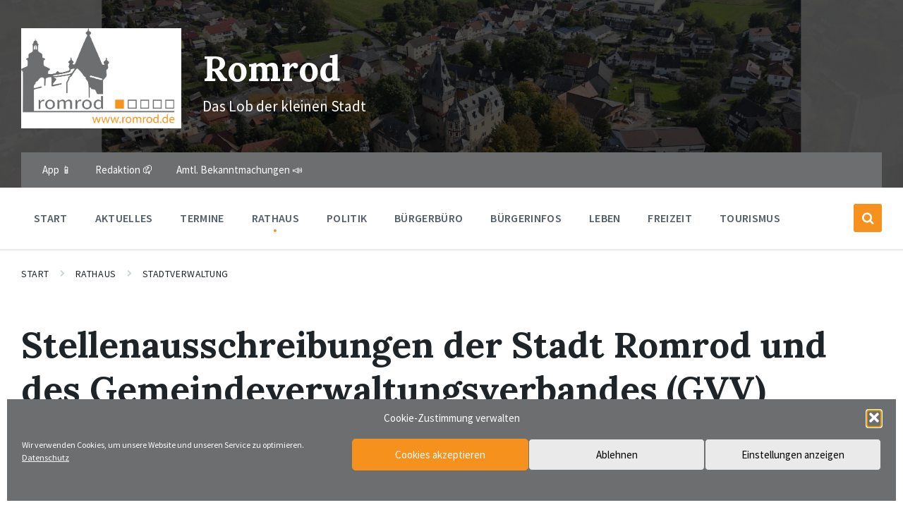

--- FILE ---
content_type: text/html; charset=UTF-8
request_url: https://www.romrod.de/rathaus/stadtverwaltung/stellenausschreibungen/
body_size: 19136
content:
<!DOCTYPE html>
<html lang="de-DE">
<head>
    <meta http-equiv="Content-Type" content="text/html; charset=UTF-8">
    <meta name="viewport" content="width=device-width, initial-scale=1.0">
    <link rel="pingback" href="https://www.romrod.de/xmlrpc.php">
    <title>Stellenausschreibungen der Stadt Romrod und des Gemeindeverwaltungsverbandes (GVV) &#8211; Romrod</title>
<meta name='robots' content='max-image-preview:large' />
<link rel='dns-prefetch' href='//proxy.infra.prod.landkreise.digital' />
<link rel="alternate" type="application/rss+xml" title="Romrod &raquo; Feed" href="https://www.romrod.de/feed/" />
<link rel="alternate" type="application/rss+xml" title="Romrod &raquo; Kommentar-Feed" href="https://www.romrod.de/comments/feed/" />
<link rel="alternate" title="oEmbed (JSON)" type="application/json+oembed" href="https://www.romrod.de/wp-json/oembed/1.0/embed?url=https%3A%2F%2Fwww.romrod.de%2Frathaus%2Fstadtverwaltung%2Fstellenausschreibungen%2F" />
<link rel="alternate" title="oEmbed (XML)" type="text/xml+oembed" href="https://www.romrod.de/wp-json/oembed/1.0/embed?url=https%3A%2F%2Fwww.romrod.de%2Frathaus%2Fstadtverwaltung%2Fstellenausschreibungen%2F&#038;format=xml" />
<style id='wp-img-auto-sizes-contain-inline-css' type='text/css'>
img:is([sizes=auto i],[sizes^="auto," i]){contain-intrinsic-size:3000px 1500px}
/*# sourceURL=wp-img-auto-sizes-contain-inline-css */
</style>
<style id='wp-emoji-styles-inline-css' type='text/css'>

	img.wp-smiley, img.emoji {
		display: inline !important;
		border: none !important;
		box-shadow: none !important;
		height: 1em !important;
		width: 1em !important;
		margin: 0 0.07em !important;
		vertical-align: -0.1em !important;
		background: none !important;
		padding: 0 !important;
	}
/*# sourceURL=wp-emoji-styles-inline-css */
</style>
<style id='wp-block-library-inline-css' type='text/css'>
:root{--wp-block-synced-color:#7a00df;--wp-block-synced-color--rgb:122,0,223;--wp-bound-block-color:var(--wp-block-synced-color);--wp-editor-canvas-background:#ddd;--wp-admin-theme-color:#007cba;--wp-admin-theme-color--rgb:0,124,186;--wp-admin-theme-color-darker-10:#006ba1;--wp-admin-theme-color-darker-10--rgb:0,107,160.5;--wp-admin-theme-color-darker-20:#005a87;--wp-admin-theme-color-darker-20--rgb:0,90,135;--wp-admin-border-width-focus:2px}@media (min-resolution:192dpi){:root{--wp-admin-border-width-focus:1.5px}}.wp-element-button{cursor:pointer}:root .has-very-light-gray-background-color{background-color:#eee}:root .has-very-dark-gray-background-color{background-color:#313131}:root .has-very-light-gray-color{color:#eee}:root .has-very-dark-gray-color{color:#313131}:root .has-vivid-green-cyan-to-vivid-cyan-blue-gradient-background{background:linear-gradient(135deg,#00d084,#0693e3)}:root .has-purple-crush-gradient-background{background:linear-gradient(135deg,#34e2e4,#4721fb 50%,#ab1dfe)}:root .has-hazy-dawn-gradient-background{background:linear-gradient(135deg,#faaca8,#dad0ec)}:root .has-subdued-olive-gradient-background{background:linear-gradient(135deg,#fafae1,#67a671)}:root .has-atomic-cream-gradient-background{background:linear-gradient(135deg,#fdd79a,#004a59)}:root .has-nightshade-gradient-background{background:linear-gradient(135deg,#330968,#31cdcf)}:root .has-midnight-gradient-background{background:linear-gradient(135deg,#020381,#2874fc)}:root{--wp--preset--font-size--normal:16px;--wp--preset--font-size--huge:42px}.has-regular-font-size{font-size:1em}.has-larger-font-size{font-size:2.625em}.has-normal-font-size{font-size:var(--wp--preset--font-size--normal)}.has-huge-font-size{font-size:var(--wp--preset--font-size--huge)}.has-text-align-center{text-align:center}.has-text-align-left{text-align:left}.has-text-align-right{text-align:right}.has-fit-text{white-space:nowrap!important}#end-resizable-editor-section{display:none}.aligncenter{clear:both}.items-justified-left{justify-content:flex-start}.items-justified-center{justify-content:center}.items-justified-right{justify-content:flex-end}.items-justified-space-between{justify-content:space-between}.screen-reader-text{border:0;clip-path:inset(50%);height:1px;margin:-1px;overflow:hidden;padding:0;position:absolute;width:1px;word-wrap:normal!important}.screen-reader-text:focus{background-color:#ddd;clip-path:none;color:#444;display:block;font-size:1em;height:auto;left:5px;line-height:normal;padding:15px 23px 14px;text-decoration:none;top:5px;width:auto;z-index:100000}html :where(.has-border-color){border-style:solid}html :where([style*=border-top-color]){border-top-style:solid}html :where([style*=border-right-color]){border-right-style:solid}html :where([style*=border-bottom-color]){border-bottom-style:solid}html :where([style*=border-left-color]){border-left-style:solid}html :where([style*=border-width]){border-style:solid}html :where([style*=border-top-width]){border-top-style:solid}html :where([style*=border-right-width]){border-right-style:solid}html :where([style*=border-bottom-width]){border-bottom-style:solid}html :where([style*=border-left-width]){border-left-style:solid}html :where(img[class*=wp-image-]){height:auto;max-width:100%}:where(figure){margin:0 0 1em}html :where(.is-position-sticky){--wp-admin--admin-bar--position-offset:var(--wp-admin--admin-bar--height,0px)}@media screen and (max-width:600px){html :where(.is-position-sticky){--wp-admin--admin-bar--position-offset:0px}}

/*# sourceURL=wp-block-library-inline-css */
</style><style id='global-styles-inline-css' type='text/css'>
:root{--wp--preset--aspect-ratio--square: 1;--wp--preset--aspect-ratio--4-3: 4/3;--wp--preset--aspect-ratio--3-4: 3/4;--wp--preset--aspect-ratio--3-2: 3/2;--wp--preset--aspect-ratio--2-3: 2/3;--wp--preset--aspect-ratio--16-9: 16/9;--wp--preset--aspect-ratio--9-16: 9/16;--wp--preset--color--black: #000000;--wp--preset--color--cyan-bluish-gray: #abb8c3;--wp--preset--color--white: #ffffff;--wp--preset--color--pale-pink: #f78da7;--wp--preset--color--vivid-red: #cf2e2e;--wp--preset--color--luminous-vivid-orange: #ff6900;--wp--preset--color--luminous-vivid-amber: #fcb900;--wp--preset--color--light-green-cyan: #7bdcb5;--wp--preset--color--vivid-green-cyan: #00d084;--wp--preset--color--pale-cyan-blue: #8ed1fc;--wp--preset--color--vivid-cyan-blue: #0693e3;--wp--preset--color--vivid-purple: #9b51e0;--wp--preset--gradient--vivid-cyan-blue-to-vivid-purple: linear-gradient(135deg,rgb(6,147,227) 0%,rgb(155,81,224) 100%);--wp--preset--gradient--light-green-cyan-to-vivid-green-cyan: linear-gradient(135deg,rgb(122,220,180) 0%,rgb(0,208,130) 100%);--wp--preset--gradient--luminous-vivid-amber-to-luminous-vivid-orange: linear-gradient(135deg,rgb(252,185,0) 0%,rgb(255,105,0) 100%);--wp--preset--gradient--luminous-vivid-orange-to-vivid-red: linear-gradient(135deg,rgb(255,105,0) 0%,rgb(207,46,46) 100%);--wp--preset--gradient--very-light-gray-to-cyan-bluish-gray: linear-gradient(135deg,rgb(238,238,238) 0%,rgb(169,184,195) 100%);--wp--preset--gradient--cool-to-warm-spectrum: linear-gradient(135deg,rgb(74,234,220) 0%,rgb(151,120,209) 20%,rgb(207,42,186) 40%,rgb(238,44,130) 60%,rgb(251,105,98) 80%,rgb(254,248,76) 100%);--wp--preset--gradient--blush-light-purple: linear-gradient(135deg,rgb(255,206,236) 0%,rgb(152,150,240) 100%);--wp--preset--gradient--blush-bordeaux: linear-gradient(135deg,rgb(254,205,165) 0%,rgb(254,45,45) 50%,rgb(107,0,62) 100%);--wp--preset--gradient--luminous-dusk: linear-gradient(135deg,rgb(255,203,112) 0%,rgb(199,81,192) 50%,rgb(65,88,208) 100%);--wp--preset--gradient--pale-ocean: linear-gradient(135deg,rgb(255,245,203) 0%,rgb(182,227,212) 50%,rgb(51,167,181) 100%);--wp--preset--gradient--electric-grass: linear-gradient(135deg,rgb(202,248,128) 0%,rgb(113,206,126) 100%);--wp--preset--gradient--midnight: linear-gradient(135deg,rgb(2,3,129) 0%,rgb(40,116,252) 100%);--wp--preset--font-size--small: 13px;--wp--preset--font-size--medium: 20px;--wp--preset--font-size--large: 36px;--wp--preset--font-size--x-large: 42px;--wp--preset--spacing--20: 0.44rem;--wp--preset--spacing--30: 0.67rem;--wp--preset--spacing--40: 1rem;--wp--preset--spacing--50: 1.5rem;--wp--preset--spacing--60: 2.25rem;--wp--preset--spacing--70: 3.38rem;--wp--preset--spacing--80: 5.06rem;--wp--preset--shadow--natural: 6px 6px 9px rgba(0, 0, 0, 0.2);--wp--preset--shadow--deep: 12px 12px 50px rgba(0, 0, 0, 0.4);--wp--preset--shadow--sharp: 6px 6px 0px rgba(0, 0, 0, 0.2);--wp--preset--shadow--outlined: 6px 6px 0px -3px rgb(255, 255, 255), 6px 6px rgb(0, 0, 0);--wp--preset--shadow--crisp: 6px 6px 0px rgb(0, 0, 0);}:where(.is-layout-flex){gap: 0.5em;}:where(.is-layout-grid){gap: 0.5em;}body .is-layout-flex{display: flex;}.is-layout-flex{flex-wrap: wrap;align-items: center;}.is-layout-flex > :is(*, div){margin: 0;}body .is-layout-grid{display: grid;}.is-layout-grid > :is(*, div){margin: 0;}:where(.wp-block-columns.is-layout-flex){gap: 2em;}:where(.wp-block-columns.is-layout-grid){gap: 2em;}:where(.wp-block-post-template.is-layout-flex){gap: 1.25em;}:where(.wp-block-post-template.is-layout-grid){gap: 1.25em;}.has-black-color{color: var(--wp--preset--color--black) !important;}.has-cyan-bluish-gray-color{color: var(--wp--preset--color--cyan-bluish-gray) !important;}.has-white-color{color: var(--wp--preset--color--white) !important;}.has-pale-pink-color{color: var(--wp--preset--color--pale-pink) !important;}.has-vivid-red-color{color: var(--wp--preset--color--vivid-red) !important;}.has-luminous-vivid-orange-color{color: var(--wp--preset--color--luminous-vivid-orange) !important;}.has-luminous-vivid-amber-color{color: var(--wp--preset--color--luminous-vivid-amber) !important;}.has-light-green-cyan-color{color: var(--wp--preset--color--light-green-cyan) !important;}.has-vivid-green-cyan-color{color: var(--wp--preset--color--vivid-green-cyan) !important;}.has-pale-cyan-blue-color{color: var(--wp--preset--color--pale-cyan-blue) !important;}.has-vivid-cyan-blue-color{color: var(--wp--preset--color--vivid-cyan-blue) !important;}.has-vivid-purple-color{color: var(--wp--preset--color--vivid-purple) !important;}.has-black-background-color{background-color: var(--wp--preset--color--black) !important;}.has-cyan-bluish-gray-background-color{background-color: var(--wp--preset--color--cyan-bluish-gray) !important;}.has-white-background-color{background-color: var(--wp--preset--color--white) !important;}.has-pale-pink-background-color{background-color: var(--wp--preset--color--pale-pink) !important;}.has-vivid-red-background-color{background-color: var(--wp--preset--color--vivid-red) !important;}.has-luminous-vivid-orange-background-color{background-color: var(--wp--preset--color--luminous-vivid-orange) !important;}.has-luminous-vivid-amber-background-color{background-color: var(--wp--preset--color--luminous-vivid-amber) !important;}.has-light-green-cyan-background-color{background-color: var(--wp--preset--color--light-green-cyan) !important;}.has-vivid-green-cyan-background-color{background-color: var(--wp--preset--color--vivid-green-cyan) !important;}.has-pale-cyan-blue-background-color{background-color: var(--wp--preset--color--pale-cyan-blue) !important;}.has-vivid-cyan-blue-background-color{background-color: var(--wp--preset--color--vivid-cyan-blue) !important;}.has-vivid-purple-background-color{background-color: var(--wp--preset--color--vivid-purple) !important;}.has-black-border-color{border-color: var(--wp--preset--color--black) !important;}.has-cyan-bluish-gray-border-color{border-color: var(--wp--preset--color--cyan-bluish-gray) !important;}.has-white-border-color{border-color: var(--wp--preset--color--white) !important;}.has-pale-pink-border-color{border-color: var(--wp--preset--color--pale-pink) !important;}.has-vivid-red-border-color{border-color: var(--wp--preset--color--vivid-red) !important;}.has-luminous-vivid-orange-border-color{border-color: var(--wp--preset--color--luminous-vivid-orange) !important;}.has-luminous-vivid-amber-border-color{border-color: var(--wp--preset--color--luminous-vivid-amber) !important;}.has-light-green-cyan-border-color{border-color: var(--wp--preset--color--light-green-cyan) !important;}.has-vivid-green-cyan-border-color{border-color: var(--wp--preset--color--vivid-green-cyan) !important;}.has-pale-cyan-blue-border-color{border-color: var(--wp--preset--color--pale-cyan-blue) !important;}.has-vivid-cyan-blue-border-color{border-color: var(--wp--preset--color--vivid-cyan-blue) !important;}.has-vivid-purple-border-color{border-color: var(--wp--preset--color--vivid-purple) !important;}.has-vivid-cyan-blue-to-vivid-purple-gradient-background{background: var(--wp--preset--gradient--vivid-cyan-blue-to-vivid-purple) !important;}.has-light-green-cyan-to-vivid-green-cyan-gradient-background{background: var(--wp--preset--gradient--light-green-cyan-to-vivid-green-cyan) !important;}.has-luminous-vivid-amber-to-luminous-vivid-orange-gradient-background{background: var(--wp--preset--gradient--luminous-vivid-amber-to-luminous-vivid-orange) !important;}.has-luminous-vivid-orange-to-vivid-red-gradient-background{background: var(--wp--preset--gradient--luminous-vivid-orange-to-vivid-red) !important;}.has-very-light-gray-to-cyan-bluish-gray-gradient-background{background: var(--wp--preset--gradient--very-light-gray-to-cyan-bluish-gray) !important;}.has-cool-to-warm-spectrum-gradient-background{background: var(--wp--preset--gradient--cool-to-warm-spectrum) !important;}.has-blush-light-purple-gradient-background{background: var(--wp--preset--gradient--blush-light-purple) !important;}.has-blush-bordeaux-gradient-background{background: var(--wp--preset--gradient--blush-bordeaux) !important;}.has-luminous-dusk-gradient-background{background: var(--wp--preset--gradient--luminous-dusk) !important;}.has-pale-ocean-gradient-background{background: var(--wp--preset--gradient--pale-ocean) !important;}.has-electric-grass-gradient-background{background: var(--wp--preset--gradient--electric-grass) !important;}.has-midnight-gradient-background{background: var(--wp--preset--gradient--midnight) !important;}.has-small-font-size{font-size: var(--wp--preset--font-size--small) !important;}.has-medium-font-size{font-size: var(--wp--preset--font-size--medium) !important;}.has-large-font-size{font-size: var(--wp--preset--font-size--large) !important;}.has-x-large-font-size{font-size: var(--wp--preset--font-size--x-large) !important;}
/*# sourceURL=global-styles-inline-css */
</style>

<style id='classic-theme-styles-inline-css' type='text/css'>
/*! This file is auto-generated */
.wp-block-button__link{color:#fff;background-color:#32373c;border-radius:9999px;box-shadow:none;text-decoration:none;padding:calc(.667em + 2px) calc(1.333em + 2px);font-size:1.125em}.wp-block-file__button{background:#32373c;color:#fff;text-decoration:none}
/*# sourceURL=/wp-includes/css/classic-themes.min.css */
</style>
<link rel='stylesheet' id='contact-form-7-css' href='https://www.romrod.de/wp-content/plugins/contact-form-7/includes/css/styles.css?ver=6.1.4' type='text/css' media='all' />
<link rel='stylesheet' id='dorfpages-style-css' href='https://www.romrod.de/wp-content/plugins/dorfpages/dorfpages.css?ver=6.9' type='text/css' media='all' />
<link rel='stylesheet' id='slf-common-style-css' href='https://www.romrod.de/wp-content/plugins/slf-common/slf-common.css?ver=6.9' type='text/css' media='all' />
<link rel='stylesheet' id='wpbs-style-css' href='https://www.romrod.de/wp-content/plugins/wp-booking-system-premium/assets/css/style-front-end.min.css?ver=5.12.3' type='text/css' media='all' />
<link rel='stylesheet' id='wpbs-style-form-css' href='https://www.romrod.de/wp-content/plugins/wp-booking-system-premium/assets/css/style-front-end-form.min.css?ver=5.12.3' type='text/css' media='all' />
<link rel='stylesheet' id='cmplz-general-css' href='https://www.romrod.de/wp-content/plugins/complianz-gdpr/assets/css/cookieblocker.min.css?ver=1765531502' type='text/css' media='all' />
<link rel='stylesheet' id='lsvr-pressville-main-style-css' href='https://www.romrod.de/wp-content/themes/pressville/style.css?ver=2.6.17' type='text/css' media='all' />
<link rel='stylesheet' id='lsvr-pressville-general-style-css' href='https://www.romrod.de/wp-content/themes/pressville/assets/css/general.css?ver=2.6.17' type='text/css' media='all' />
<style id='lsvr-pressville-general-style-inline-css' type='text/css'>
body, input, textarea, select, button, .is-primary-font, #cancel-comment-reply-link, .lsvr_listing-map__infobox { font-family: 'Source Sans Pro', Arial, sans-serif; }
html, body { font-size: 17px; }
h1, h2, h3, h4, blockquote, .is-secondary-font, .header-menu-primary__item--megamenu .header-menu-primary__item-link--level-1 { font-family: 'Lora', Arial, sans-serif; }
@media ( min-width: 1200px ) { .header-titlebar__logo { max-width: 150px; } } .header-titlebar__logo { max-width: 150px; }
/*# sourceURL=lsvr-pressville-general-style-inline-css */
</style>
<link rel='stylesheet' id='lsvr-pressville-google-fonts-css' href='//proxy.infra.prod.landkreise.digital/fonts/css?family=Source+Sans+Pro%3A400%2C400italic%2C600%2C600italic%2C700%2C700italic%7CLora%3A400%2C400italic%2C700%2C700italic&#038;ver=6.9' type='text/css' media='all' />
<link rel='stylesheet' id='lsvr-pressville-color-scheme-css' href='https://www.romrod.de/wp-content/themes/pressville/assets/css/skins/blue-orange.css?ver=2.6.17' type='text/css' media='all' />
<style id='lsvr-pressville-color-scheme-inline-css' type='text/css'>
body { color: #545e69; }a { color: #f7911d; }abbr { border-color: #545e69; }input, select, textarea { color: #545e69; }.c-alert-message { background-color: rgba( 247, 145, 29, 0.25 ); }.c-alert-message:before { color: #f7911d; }.c-arrow-button__icon { color: #6c6e70; }.c-button { color: #f7911d; border-color: rgba( 247, 145, 29, 0.6 ); }.c-button:hover { border-color: #f7911d; }.c-button:active { border-color: rgba( 247, 145, 29, 0.5 ); }.c-search-form__button { color: #6c6e70; }.header-topbar { background-color: #6c6e70; }@media ( min-width: 992px ) {.header-menu-primary__item-link--level-0 { color: #545e69; }.current-menu-ancestor .header-menu-primary__item-link--level-0,.current-menu-item .header-menu-primary__item-link--level-0 { color: #f7911d; }.current-menu-ancestor .header-menu-primary__item-link--level-0:before,.current-menu-item .header-menu-primary__item-link--level-0:before { background-color: #f7911d; }.header-menu-primary__item--dropdown .header-menu-primary__item-link { color: #545e69; }.header-menu-primary__item--dropdown .header-menu-primary__item-link:hover { color: #f7911d; }.header-menu-primary__item--dropdown .header-menu-primary__item--level-1.current-menu-ancestor > .header-menu-primary__item-link,.header-menu-primary__item--dropdown .current-menu-item > .header-menu-primary__item-link { background-color: rgba( 247, 145, 29, 0.2 ); }.header-menu-primary__item--megamenu .header-menu-primary__item-link { color: #545e69; }.header-menu-primary__item--megamenu .header-menu-primary__item-link:hover { color: #f7911d; }.header-menu-primary__item--megamenu .header-menu-primary__item-link--level-1 { color: #6c6e70; }.header-menu-primary__item--megamenu .header-menu-primary__submenu--level-1 .current-menu-item > .header-menu-primary__item-link { background-color: rgba( 247, 145, 29, 0.2 ); }}.header-search__toggle { background-color: #f7911d; }.header-search__submit { color: #6c6e70; }.header-search__filter-label--active { background-color: #f7911d; }.header-languages-mobile__item--active .header-languages-mobile__item-link { color: #f7911d; }.header-languages-mobile__toggle { background-color: #f7911d; }.header-languages-mobile__toggle:before { border-bottom-color: #f7911d; }.header-mobile-toggle { background-color: #6c6e70; }.post-archive-categories__icon { color: #f7911d; }.post-archive-categories__item:before { background-color: #545e69; }.post-archive-categories__item-link { color: #6c6e70; }.post-archive-filter__option--datepicker:after { color: #6c6e70; }.post-archive-filter__submit-button { background-color: #f7911d; }.post-archive-filter__reset-button { color: #6c6e70; }.post__category-link,.post__meta-author-link,.post__meta-location .post__location-link { color: #f7911d; }.post-password-form input[type="submit"] { background-color: #6c6e70; }.post__tags .post__term-link { color: #6c6e70; border-color: rgba( 108, 110, 112, 0.4 ); }.post__tags .post__term-link:hover { background-color: #6c6e70; }.post-comments__list .comment-reply-link { color: #f7911d; border-color: rgba( 247, 145, 29, 0.6 ); }.post-comments__list .comment-reply-link:hover { border-color: #f7911d; }.post-comments__list .comment-reply-link:active { border-color: rgba( 247, 145, 29, 0.5 ); }.comment-form .submit { background-color: #6c6e70; }.post-pagination__item-link,.post-pagination__number-link { color: #6c6e70; }.post-pagination__number-link:hover { background-color: #f7911d;  }.navigation.pagination a { color: #6c6e70; }.navigation.pagination .page-numbers.current,.navigation.pagination .page-numbers:not( .next ):not( .prev ):not( .dots ):hover { background-color: #f7911d; }.blog-post-archive .post__title-link { color: #6c6e70; }.blog-post-archive--grid .post__categories-link { color: rgba( 108, 110, 112, 0.8 ); }.blog-post-archive--grid .has-post-thumbnail:hover .post__bg { background-color: rgba( 247, 145, 29, 0.65 ); }.lsvr_listing-map__infobox-title-link { color: #6c6e70; }.lsvr_listing-map__marker-inner { background-color: #6c6e70; border-color: #6c6e70; }.lsvr_listing-map__marker-inner:before { border-top-color: #6c6e70; }.lsvr_listing-post-archive--default .post__title-link { color: #6c6e70; }.lsvr_listing-post-archive--grid  .post__meta { background-color: rgba( 247, 145, 29, 0.9 ); }.lsvr_listing-post-single .post__social-link:hover { background-color: #f7911d; }.lsvr_listing-post-single .post__contact-item-icon:before { color: #f7911d; }.lsvr_listing-post-single .post__contact-item a { color: #6c6e70; }.lsvr_listing-post-single .post__addressmap { background-color: #f7911d; }.lsvr_listing-post-single .post__address:before { color: #f7911d; }.lsvr_event-post-archive--default .post__title-link { color: #6c6e70; }.lsvr_event-post-archive--grid .post__date { background-color: rgba( 247, 145, 29, 0.9 ); }.lsvr_event-post-archive--grid .post.has-post-thumbnail:hover .post__bg { background-color: rgba( 247, 145, 29, 0.4 ); }.lsvr_event-post-archive--timeline .post__inner:before { background-color: #f7911d; }.lsvr_event-post-archive--timeline .post__title-link { color: #6c6e70; }.lsvr_event-post-single .post__status { background-color: rgba( 247, 145, 29, 0.2 ); }.lsvr_event-post-single .post__status:before { color: rgba( 247, 145, 29, 0.4 ); }.lsvr_event-post-single .post__info-item-icon:before { color: #f7911d; }.lsvr_gallery-post-archive--default .post__title-link { color: #6c6e70; }.lsvr_gallery-post-archive--grid .post:hover .post__bg { background-color: rgba( 247, 145, 29, 0.4 ); }.lsvr_document-post-archive--default .post__title-link { color: #6c6e70; }.lsvr_document-post-archive--categorized-attachments .post-tree__item-icon--folder { color: #6c6e70; }.lsvr_document-post-archive--categorized-attachments .post-tree__item-toggle-icon { color: #6c6e70; }.lsvr_document-post-single .post__meta-item:before { color: #f7911d; }.lsvr_person-post-page .post__social-link:hover { background-color: #f7911d; }.lsvr_person-post-page .post__contact-item-icon { color: #f7911d; }.lsvr_person-post-page .post__contact-item > a { color: #6c6e70; }.lsvr_person-post-archive .post__title-link { color: #6c6e70; }.lsvr_person-post-archive .post__subtitle { color: #f7911d; }.lsvr_person-post-single .post__subtitle { color: #f7911d; }.search-results-page__item-title-link { color: #6c6e70; }.back-to-top__link { background-color: #f7911d; }.widget__title { color: #545e69; }.widget__more-link { color: #f7911d; border-color: rgba( 247, 145, 29, 0.6 ); }.widget__more-link:hover { border-color: rgba( 247, 145, 29, 1 ); }.widget__more-link:active { border-color: rgba( 247, 145, 29, 0.5 ); }.lsvr-pressville-weather-widget__time-title,.lsvr-pressville-weather-widget__weather-item-title { color: #6c6e70; }.lsvr-pressville-weather-widget__weather-item-icon { color: #f7911d; }.lsvr-post-featured-widget__title-link { color: #6c6e70; }.lsvr-post-featured-widget__category-link { color: #f7911d; }.lsvr_notice-list-widget__item-title-link { color: #6c6e70; }.lsvr_notice-list-widget__item-category-link { color: #f7911d; }.lsvr_listing-list-widget__item-title-link { color: #6c6e70; }.lsvr_listing-featured-widget__title-link { color: #6c6e70; }.lsvr_event-list-widget__item-title-link { color: #6c6e70; }.lsvr_event-list-widget__item-date-month { background-color: #6c6e70; }.lsvr_event-calendar-widget__nav-btn { color: #6c6e70; }.lsvr_event-calendar-widget__day--has-events > .lsvr_event-calendar-widget__day-cell:after { background-color: #f7911d; }.lsvr_event-calendar-widget__day--current > .lsvr_event-calendar-widget__day-cell { color: #6c6e70; }.lsvr_event-featured-widget__title-link { color: #6c6e70; }.lsvr_event-filter-widget__option--datepicker:after { color: #6c6e70; }.lsvr_event-filter-widget__submit-button { background-color: #f7911d; }.lsvr_gallery-list-widget__item-title-link { color: #6c6e70; }.lsvr_gallery-featured-widget__title-link { color: #6c6e70; }.lsvr_document-list-widget__item-title-link { color: #6c6e70; }.lsvr_document-featured-widget__title-link { color: #6c6e70; }.lsvr_person-list-widget__item-title-link { color: #6c6e70; }.lsvr_person-list-widget__item-subtitle { color: #f7911d; }.lsvr_person-list-widget__item-social-link:hover { background-color: #f7911d; }.lsvr_person-featured-widget__title-link { color: #6c6e70; }.lsvr_person-featured-widget__subtitle { color: #f7911d; }.lsvr_person-featured-widget__social-link:hover { background-color: #f7911d; }.widget_display_search .button { color: #f7911d; border-color: rgba( 247, 145, 29, 0.6 ); }.widget_display_search .button:hover { border-color: #f7911d; }.widget_display_search .button:active { border-color: rgba( 247, 145, 29, 0.5 ); }.bbp_widget_login .bbp-submit-wrapper .button { color: #f7911d; border-color: rgba( 247, 145, 29, 0.6 ); }.bbp_widget_login .bbp-submit-wrapper .button:hover { border-color: #f7911d; }.bbp_widget_login .bbp-submit-wrapper .button:active { border-color: rgba( 247, 145, 29, 0.5 ); }.lsvr-pressville-post-grid__post-event-date { background-color: rgba( 247, 145, 29, 0.9 ); }.lsvr-pressville-post-grid__post-badge { background-color: rgba( 247, 145, 29, 0.9 ); }.lsvr-pressville-post-grid__post.has-post-thumbnail:hover .lsvr-pressville-post-grid__post-bg { background-color: rgba( 247, 145, 29, 0.5 ); }.lsvr-pressville-sitemap__item-link--level-0 { color: #6c6e70; }.lsvr-pressville-sitemap__toggle { color: #f7911d; }.lsvr-button { color: #f7911d; border-color: rgba( 247, 145, 29, 0.6 ); }.lsvr-button:hover { border-color: #f7911d; }.lsvr-button:active { border-color: rgba( 247, 145, 29, 0.5 ); }.lsvr-cta__button-link { color: #f7911d; border-color: rgba( 247, 145, 29, 0.6 ); }.lsvr-cta__button-link:hover { border-color: #f7911d; }.lsvr-cta__button-link:active { border-color: rgba( 247, 145, 29, 0.5 ); }.lsvr-pricing-table__title { background-color: #f7911d; }.lsvr-pricing-table__price-value { color: #6c6e70; }.lsvr-pricing-table__button-link { color: #f7911d; border-color: rgba( 247, 145, 29, 0.6 ); }.lsvr-pricing-table__button-link:hover { border-color: #f7911d; }.lsvr-pricing-table__button-link:active { border-color: rgba( 247, 145, 29, 0.5 ); }.lsvr-counter__number { color: #6c6e70; }.lsvr-feature__icon { color: #6c6e70; }.lsvr-progress-bar__bar-inner { background-color: #6c6e70; }.bbp-submit-wrapper button { border-color: #6c6e70; background-color: #6c6e70; }div.bbp-template-notice,div.bbp-template-notice.info { background-color: rgba( 247, 145, 29, 0.25 ); }div.bbp-template-notice:before,div.bbp-template-notice.info:before { color: #f7911d; }div.bbp-template-notice p { color: #545e69; }div.bbp-template-notice a { color: #f7911d; }div.bbp-template-notice a:hover { color: #f7911d; }#bbpress-forums .bbp-reply-content #subscription-toggle a { color: #6c6e70; }#bbpress-forums .bbp-pagination-links .page-numbers.current { background-color: #6c6e70; }#bbpress-forums #bbp-your-profile fieldset input,#bbpress-forums #bbp-your-profile fieldset textarea { color: #545e69; }#bbpress-forums #bbp-your-profile #bbp_user_edit_submit { border-color: #6c6e70; background-color: #6c6e70; }.lsvr-datepicker .ui-datepicker-prev,.lsvr-datepicker .ui-datepicker-next { color: #6c6e70; }.lsvr-datepicker th { color: #f7911d; }.lsvr-datepicker td a { color: #545e69; }.lsvr-datepicker .ui-state-active { color: #6c6e70; }@media ( max-width: 991px ) {.header-topbar { background-color: #f6f5f5; }.header-menu-secondary__list a { color: #6c6e70; }.header-menu-primary__item-link { color: #545e69; }.header-menu-primary__item-link--level-0 { color: #545e69; }.header-menu-primary__submenu-toggle-icon--active { color: #f7911d; }}
/*# sourceURL=lsvr-pressville-color-scheme-inline-css */
</style>
<script type="text/javascript" src="https://www.romrod.de/wp-includes/js/jquery/jquery.min.js?ver=3.7.1" id="jquery-core-js"></script>
<script type="text/javascript" src="https://www.romrod.de/wp-includes/js/jquery/jquery-migrate.min.js?ver=3.4.1" id="jquery-migrate-js"></script>
<script type="text/javascript" id="lsvr-events-scripts-js-extra">
/* <![CDATA[ */
var lsvr_events_ajax_var = {"url":"https://www.romrod.de/wp-admin/admin-ajax.php","nonce":"26a82df6c5"};
//# sourceURL=lsvr-events-scripts-js-extra
/* ]]> */
</script>
<script type="text/javascript" src="https://www.romrod.de/wp-content/plugins/lsvr-events/assets/js/lsvr-events.min.js?ver=1.9.7" id="lsvr-events-scripts-js"></script>
<script type="text/javascript" id="lsvr-pressville-toolkit-weather-widget-js-extra">
/* <![CDATA[ */
var lsvr_pressville_toolkit_ajax_weather_widget_var = {"url":"https://www.romrod.de/wp-admin/admin-ajax.php","nonce":"e2e763eea8"};
//# sourceURL=lsvr-pressville-toolkit-weather-widget-js-extra
/* ]]> */
</script>
<script type="text/javascript" src="https://www.romrod.de/wp-content/plugins/lsvr-pressville-toolkit/assets/js/lsvr-pressville-toolkit-weather-widget.min.js?ver=1.9.9" id="lsvr-pressville-toolkit-weather-widget-js"></script>
<link rel="https://api.w.org/" href="https://www.romrod.de/wp-json/" /><link rel="alternate" title="JSON" type="application/json" href="https://www.romrod.de/wp-json/wp/v2/pages/23184" /><link rel="EditURI" type="application/rsd+xml" title="RSD" href="https://www.romrod.de/xmlrpc.php?rsd" />
<meta name="generator" content="WordPress 6.9" />
<link rel="canonical" href="https://www.romrod.de/rathaus/stadtverwaltung/stellenausschreibungen/" />
<link rel='shortlink' href='https://www.romrod.de/?p=23184' />
<style type="text/css"></style>			<style>.cmplz-hidden {
					display: none !important;
				}</style><meta name="generator" content="Powered by WPBakery Page Builder - drag and drop page builder for WordPress."/>
<link rel="icon" href="https://www.romrod.de/wp-content/uploads/sites/651/2022/12/cropped-Favicon-Romrod-32x32.png" sizes="32x32" />
<link rel="icon" href="https://www.romrod.de/wp-content/uploads/sites/651/2022/12/cropped-Favicon-Romrod-192x192.png" sizes="192x192" />
<link rel="apple-touch-icon" href="https://www.romrod.de/wp-content/uploads/sites/651/2022/12/cropped-Favicon-Romrod-180x180.png" />
<meta name="msapplication-TileImage" content="https://www.romrod.de/wp-content/uploads/sites/651/2022/12/cropped-Favicon-Romrod-270x270.png" />
<noscript><style> .wpb_animate_when_almost_visible { opacity: 1; }</style></noscript></head>

<body data-cmplz=1 class="wp-singular page-template-default page page-id-23184 page-child parent-pageid-24769 wp-custom-logo wp-theme-pressville lsvr-accessibility wpb-js-composer js-comp-ver-6.10.0 vc_responsive">

	
	<!-- WRAPPER : begin -->
	<div id="wrapper">

		
		
	<a href="#main" class="accessibility-link accessibility-link--skip-to-content screen-reader-text">Skip to content</a>

			<a href="#header-menu-primary" class="accessibility-link accessibility-link--skip-to-nav screen-reader-text">Skip to main navigation</a>
	
	<a href="#footer" class="accessibility-link accessibility-link--skip-to-footer screen-reader-text">Skip to footer</a>


		
		<!-- HEADER : begin -->
		<header id="header">
			<div class="header__inner">

				
				
				
				<!-- HEADER TITLEBAR : begin -->
<div  class="header-titlebar header-titlebar--has-topbar header-titlebar--has-logo">

	<div class="header-titlebar__inner">
		<div class="lsvr-container">

			
			
	<!-- HEADER BRANDING : begin -->
	<div class="header-titlebar__logo">
		<a href="https://www.romrod.de/" class="header-titlebar__logo-link"
			aria-label="Site logo">
			<img src="https://www.romrod.de/wp-content/uploads/sites/651/2021/07/cropped-Logo_Romrod.png"
				class="header-titlebar__logo-image"
				alt="Romrod">
		</a>
	</div>
	<!-- HEADER BRANDING : end -->


			
				<div class="header-titlebar__text">

					
						<p class="header-titlebar__title header-titlebar__title--subpage is-secondary-font">
							<a href="https://www.romrod.de/" class="header-titlebar__title-link">
								Romrod							</a>
						</p>

					
					
						<p class="header-titlebar__description">Das Lob der kleinen Stadt</p>

					
				</div>

			
			
		</div>
	</div>

	
	<!-- HEADER TITLEBAR BACKGROUND : begin -->
	<div class="header-titlebar__background header-titlebar__background--align-center header-titlebar__background--slideshow"
		data-slideshow-speed="10">

		
			
				<div class="header-titlebar__background-image header-titlebar__background-image--default"
					style="background-image: url('https://www.romrod.de/wp-content/uploads/sites/651/2021/11/Romrod-1.png'); "></div>

			
				<div class="header-titlebar__background-image"
					style="background-image: url('https://www.romrod.de/wp-content/uploads/sites/651/2021/11/Zell.png'); "></div>

			
				<div class="header-titlebar__background-image"
					style="background-image: url('https://www.romrod.de/wp-content/uploads/sites/651/2021/11/Strebendorf.png'); "></div>

			
				<div class="header-titlebar__background-image"
					style="background-image: url('https://www.romrod.de/wp-content/uploads/sites/651/2021/11/Ober-Breidenbach.png'); "></div>

			
				<div class="header-titlebar__background-image"
					style="background-image: url('https://www.romrod.de/wp-content/uploads/sites/651/2021/11/Nieder-Breidenbach.png'); "></div>

			
		
	</div>
	<!-- HEADER TITLEBAR BACKGROUND : end -->


<span class="header-titlebar__overlay"  style="opacity: 0.7;filter: alpha(opacity=0.7);"></span>
</div>
<!-- HEADER TITLEBAR : end -->
				
				<!-- HEADER MOBILE TOGGLE : begin -->
<button id="header-mobile-toggle" type="button"
	class="header-mobile-toggle" title="Expand menu"
	aria-controls="header__navgroup"
    aria-haspopup="true"
    aria-expanded="false"
	data-label-expand-popup="Expand menu"
    data-label-collapse-popup="Collapse menu">
	Menü	<span class="header-mobile-toggle__icon1" aria-hidden="true"></span>
	<span class="header-mobile-toggle__icon2" aria-hidden="true"></span>
</button>
<!-- HEADER MOBILE TOGGLE : end -->
				
				<!-- HEADER NAV GROUP : begin -->
				<div id="header__navgroup" class="header__navgroup"
					data-aria-labelledby="header-mobile-toggle">

					
					
	<!-- HEADER TOPBAR WRAPPER : begin -->
	<div class="header-topbar__wrapper">
		<div class="lsvr-container">

			
			<!-- HEADER TOPBAR : begin -->
			<div class="header-topbar">
				<div class="header-topbar__inner">

					
					
	<!-- SECONDARY HEADER MENU : begin -->
	<nav class="header-menu-secondary"

					 aria-label="Sekundäres Menü"
		>

	    <ul id="menu-sekundaeres-menue" class="header-menu-secondary__list" role="menu">
        	<li class="header-menu-secondary__item header-menu-secondary__item--level-0 menu-item menu-item-type-post_type menu-item-object-page"
                role="presentation">

                <a href="https://www.romrod.de/app/"
                	class="header-menu-secondary__item-link header-menu-secondary__item-link--level-0"
                    role="menuitem"

                                    	>

                    App &#128241;</a>

            
            </li>

            
        	<li class="header-menu-secondary__item header-menu-secondary__item--level-0 menu-item menu-item-type-post_type menu-item-object-page"
                role="presentation">

                <a href="https://www.romrod.de/rathaus/stadtverwaltung/kontakt/"
                	class="header-menu-secondary__item-link header-menu-secondary__item-link--level-0"
                    role="menuitem"

                                    	>

                    Redaktion &#128235;</a>

            
            </li>

            
        	<li class="header-menu-secondary__item header-menu-secondary__item--level-0 menu-item menu-item-type-taxonomy menu-item-object-category"
                role="presentation">

                <a href="https://www.romrod.de/category/amtliche-bekanntmachungen/"
                	class="header-menu-secondary__item-link header-menu-secondary__item-link--level-0"
                    role="menuitem"

                                    	>

                    Amtl. Bekanntmachungen 📣</a>

            
            </li>

            </ul>
	</nav>
	<!-- SECONDARY HEADER MENU : end -->


					
					
					
				</div>
			</div>
			<!-- HEADER TOPBAR : end -->

			
		</div>
	</div>
	<!-- HEADER TOPBAR WRAPPER : end -->


					
					
	
	<!-- HEADER NAVBAR : begin -->
	<div  class="header-navbar header-navbar--is-sticky">
		<div class="header-navbar__inner">
			<div class="lsvr-container">
				<div class="header-navbar__content">

					
					
	<!-- HEADER MENU : begin -->
	<nav id="header-menu-primary" class="header-menu-primary"
        data-label-expand-popup="Expand submenu"
        data-label-collapse-popup="Collapse submenu"

					aria-label="Hauptmenü"
		>

	    <ul id="menu-hauptmenue" class="header-menu-primary__list" role="menu">
            
        	<li id="header-menu-primary__item-21585"
                class="header-menu-primary__item header-menu-primary__item--level-0 menu-item menu-item-type-post_type menu-item-object-page menu-item-home header-menu-primary__item--dropdown"
                role="presentation">

                <a href="https://www.romrod.de/"
                    id="header-menu-primary__item-link-21585"
                	class="header-menu-primary__item-link header-menu-primary__item-link--level-0"
                    role="menuitem"

                    
                                    	>

                    Start</a>

            
            </li>

            
            
        	<li id="header-menu-primary__item-152"
                class="header-menu-primary__item header-menu-primary__item--level-0 menu-item menu-item-type-post_type menu-item-object-page header-menu-primary__item--dropdown"
                role="presentation">

                <a href="https://www.romrod.de/aktuelles/"
                    id="header-menu-primary__item-link-152"
                	class="header-menu-primary__item-link header-menu-primary__item-link--level-0"
                    role="menuitem"

                    
                                    	>

                    Aktuelles</a>

            
            </li>

            
            
        	<li id="header-menu-primary__item-338"
                class="header-menu-primary__item header-menu-primary__item--level-0 menu-item menu-item-type-custom menu-item-object-custom header-menu-primary__item--dropdown"
                role="presentation">

                <a href="/veranstaltungen/"
                    id="header-menu-primary__item-link-338"
                	class="header-menu-primary__item-link header-menu-primary__item-link--level-0"
                    role="menuitem"

                    
                                    	>

                    Termine</a>

            
            </li>

            
            
        	<li id="header-menu-primary__item-21599"
                class="header-menu-primary__item header-menu-primary__item--level-0 menu-item menu-item-type-post_type menu-item-object-page current-page-ancestor current-menu-ancestor current_page_ancestor menu-item-has-children header-menu-primary__item--dropdown"
                role="presentation">

                <a href="https://www.romrod.de/rathaus/"
                    id="header-menu-primary__item-link-21599"
                	class="header-menu-primary__item-link header-menu-primary__item-link--level-0"
                    role="menuitem"

                    
                        aria-owns="header-menu-primary__submenu-21599"
                        aria-controls="header-menu-primary__submenu-21599"
                        aria-haspopup="true"
                        aria-expanded="false"

                    
                                    	>

                    Rathaus</a>

            
            <button id="header-menu-primary__submenu-toggle-21599"
                class="header-menu-primary__submenu-toggle header-menu-primary__submenu-toggle--level-0" type="button"
                title="Expand submenu"
                aria-controls="header-menu-primary__submenu-21599"
                aria-haspopup="true"
                aria-expanded="false">
                <span class="header-menu-primary__submenu-toggle-icon" aria-hidden="true"></span>
            </button>

        	<ul id="header-menu-primary__submenu-21599"
                class="header-menu-primary__submenu sub-menu header-menu-primary__submenu--level-0"
                aria-labelledby="header-menu-primary__item-link-21599"
                aria-expanded="false"
                role="menu">

            
            
        	<li id="header-menu-primary__item-24773"
                class="header-menu-primary__item header-menu-primary__item--level-1 menu-item menu-item-type-post_type menu-item-object-page current-page-ancestor current-menu-ancestor current-menu-parent current-page-parent current_page_parent current_page_ancestor menu-item-has-children"
                role="presentation">

                <a href="https://www.romrod.de/rathaus/stadtverwaltung/"
                    id="header-menu-primary__item-link-24773"
                	class="header-menu-primary__item-link header-menu-primary__item-link--level-1"
                    role="menuitem"

                    
                        aria-owns="header-menu-primary__submenu-24773"
                        aria-controls="header-menu-primary__submenu-24773"
                        aria-haspopup="true"
                        aria-expanded="false"

                    
                                    	>

                    Stadtverwaltung</a>

            
            <button id="header-menu-primary__submenu-toggle-24773"
                class="header-menu-primary__submenu-toggle header-menu-primary__submenu-toggle--level-1" type="button"
                title="Expand submenu"
                aria-controls="header-menu-primary__submenu-24773"
                aria-haspopup="true"
                aria-expanded="false">
                <span class="header-menu-primary__submenu-toggle-icon" aria-hidden="true"></span>
            </button>

        	<ul id="header-menu-primary__submenu-24773"
                class="header-menu-primary__submenu sub-menu header-menu-primary__submenu--level-1"
                aria-labelledby="header-menu-primary__item-link-24773"
                aria-expanded="false"
                role="menu">

            
            
        	<li id="header-menu-primary__item-24776"
                class="header-menu-primary__item header-menu-primary__item--level-2 menu-item menu-item-type-post_type menu-item-object-page"
                role="presentation">

                <a href="https://www.romrod.de/rathaus/stadtverwaltung/ansprechpartner/"
                    id="header-menu-primary__item-link-24776"
                	class="header-menu-primary__item-link header-menu-primary__item-link--level-2"
                    role="menuitem"

                    
                                    	>

                    Ansprechpartner</a>

            
            </li>

            
            
        	<li id="header-menu-primary__item-21600"
                class="header-menu-primary__item header-menu-primary__item--level-2 menu-item menu-item-type-post_type menu-item-object-page"
                role="presentation">

                <a href="https://www.romrod.de/rathaus/stadtverwaltung/gemeindeverwaltungsverband/"
                    id="header-menu-primary__item-link-21600"
                	class="header-menu-primary__item-link header-menu-primary__item-link--level-2"
                    role="menuitem"

                    
                                    	>

                    GVV</a>

            
            </li>

            
            
        	<li id="header-menu-primary__item-22545"
                class="header-menu-primary__item header-menu-primary__item--level-2 menu-item menu-item-type-post_type menu-item-object-page"
                role="presentation">

                <a href="https://www.romrod.de/rathaus/stadtverwaltung/bauhof/"
                    id="header-menu-primary__item-link-22545"
                	class="header-menu-primary__item-link header-menu-primary__item-link--level-2"
                    role="menuitem"

                    
                                    	>

                    Bauhof</a>

            
            </li>

            
            
        	<li id="header-menu-primary__item-23187"
                class="header-menu-primary__item header-menu-primary__item--level-2 menu-item menu-item-type-post_type menu-item-object-page current-menu-item page_item page-item-23184 current_page_item"
                role="presentation">

                <a href="https://www.romrod.de/rathaus/stadtverwaltung/stellenausschreibungen/"
                    id="header-menu-primary__item-link-23187"
                	class="header-menu-primary__item-link header-menu-primary__item-link--level-2"
                    role="menuitem"

                    
                                    	>

                    Stellenausschreibungen</a>

            
            </li>

            
            
        	<li id="header-menu-primary__item-23014"
                class="header-menu-primary__item header-menu-primary__item--level-2 menu-item menu-item-type-post_type menu-item-object-page"
                role="presentation">

                <a href="https://www.romrod.de/rathaus/stadtverwaltung/kontakt/"
                    id="header-menu-primary__item-link-23014"
                	class="header-menu-primary__item-link header-menu-primary__item-link--level-2"
                    role="menuitem"

                    
                                    	>

                    Kontakt &amp; Anfahrt</a>

            
            </li>

            
        	</ul>

            
            </li>

            
            
        	<li id="header-menu-primary__item-43404"
                class="header-menu-primary__item header-menu-primary__item--level-1 menu-item menu-item-type-custom menu-item-object-custom"
                role="presentation">

                <a href="https://www.romrod.de/category/amtliche-bekanntmachungen/"
                    id="header-menu-primary__item-link-43404"
                	class="header-menu-primary__item-link header-menu-primary__item-link--level-1"
                    role="menuitem"

                    
                                    	>

                    Amtliche Bekanntmachungen</a>

            
            </li>

            
            
        	<li id="header-menu-primary__item-47488"
                class="header-menu-primary__item header-menu-primary__item--level-1 menu-item menu-item-type-post_type menu-item-object-page"
                role="presentation">

                <a href="https://www.romrod.de/rathaus/haushalte/"
                    id="header-menu-primary__item-link-47488"
                	class="header-menu-primary__item-link header-menu-primary__item-link--level-1"
                    role="menuitem"

                    
                                    	>

                    Haushalte</a>

            
            </li>

            
            
        	<li id="header-menu-primary__item-23101"
                class="header-menu-primary__item header-menu-primary__item--level-1 menu-item menu-item-type-custom menu-item-object-custom"
                role="presentation">

                <a href="/downloads/"
                    id="header-menu-primary__item-link-23101"
                	class="header-menu-primary__item-link header-menu-primary__item-link--level-1"
                    role="menuitem"

                    
                                    	>

                    Formulare &amp; Dokumente</a>

            
            </li>

            
            
        	<li id="header-menu-primary__item-23010"
                class="header-menu-primary__item header-menu-primary__item--level-1 menu-item menu-item-type-post_type menu-item-object-page"
                role="presentation">

                <a href="https://www.romrod.de/rathaus/satzungsverzeichnis/"
                    id="header-menu-primary__item-link-23010"
                	class="header-menu-primary__item-link header-menu-primary__item-link--level-1"
                    role="menuitem"

                    
                                    	>

                    Satzungsverzeichnis</a>

            
            </li>

            
            
        	<li id="header-menu-primary__item-23012"
                class="header-menu-primary__item header-menu-primary__item--level-1 menu-item menu-item-type-post_type menu-item-object-page"
                role="presentation">

                <a href="https://www.romrod.de/rathaus/bauleitplanung/"
                    id="header-menu-primary__item-link-23012"
                	class="header-menu-primary__item-link header-menu-primary__item-link--level-1"
                    role="menuitem"

                    
                                    	>

                    Bauleitplanung</a>

            
            </li>

            
            
        	<li id="header-menu-primary__item-23013"
                class="header-menu-primary__item header-menu-primary__item--level-1 menu-item menu-item-type-post_type menu-item-object-page"
                role="presentation">

                <a href="https://www.romrod.de/rathaus/foerderprogramme/"
                    id="header-menu-primary__item-link-23013"
                	class="header-menu-primary__item-link header-menu-primary__item-link--level-1"
                    role="menuitem"

                    
                                    	>

                    Förderprogramme</a>

            
            </li>

            
        	</ul>

            
            </li>

            
            
        	<li id="header-menu-primary__item-21622"
                class="header-menu-primary__item header-menu-primary__item--level-0 menu-item menu-item-type-post_type menu-item-object-page menu-item-has-children header-menu-primary__item--dropdown"
                role="presentation">

                <a href="https://www.romrod.de/politik/"
                    id="header-menu-primary__item-link-21622"
                	class="header-menu-primary__item-link header-menu-primary__item-link--level-0"
                    role="menuitem"

                    
                        aria-owns="header-menu-primary__submenu-21622"
                        aria-controls="header-menu-primary__submenu-21622"
                        aria-haspopup="true"
                        aria-expanded="false"

                    
                                    	>

                    Politik</a>

            
            <button id="header-menu-primary__submenu-toggle-21622"
                class="header-menu-primary__submenu-toggle header-menu-primary__submenu-toggle--level-0" type="button"
                title="Expand submenu"
                aria-controls="header-menu-primary__submenu-21622"
                aria-haspopup="true"
                aria-expanded="false">
                <span class="header-menu-primary__submenu-toggle-icon" aria-hidden="true"></span>
            </button>

        	<ul id="header-menu-primary__submenu-21622"
                class="header-menu-primary__submenu sub-menu header-menu-primary__submenu--level-0"
                aria-labelledby="header-menu-primary__item-link-21622"
                aria-expanded="false"
                role="menu">

            
            
        	<li id="header-menu-primary__item-21623"
                class="header-menu-primary__item header-menu-primary__item--level-1 menu-item menu-item-type-post_type menu-item-object-page"
                role="presentation">

                <a href="https://www.romrod.de/politik/magistrat/"
                    id="header-menu-primary__item-link-21623"
                	class="header-menu-primary__item-link header-menu-primary__item-link--level-1"
                    role="menuitem"

                    
                                    	>

                    Magistrat</a>

            
            </li>

            
            
        	<li id="header-menu-primary__item-21624"
                class="header-menu-primary__item header-menu-primary__item--level-1 menu-item menu-item-type-post_type menu-item-object-page"
                role="presentation">

                <a href="https://www.romrod.de/politik/stadtverordnete/"
                    id="header-menu-primary__item-link-21624"
                	class="header-menu-primary__item-link header-menu-primary__item-link--level-1"
                    role="menuitem"

                    
                                    	>

                    Stadtverordnete</a>

            
            </li>

            
            
        	<li id="header-menu-primary__item-21855"
                class="header-menu-primary__item header-menu-primary__item--level-1 menu-item menu-item-type-post_type menu-item-object-page"
                role="presentation">

                <a href="https://www.romrod.de/politik/ausschuesse/"
                    id="header-menu-primary__item-link-21855"
                	class="header-menu-primary__item-link header-menu-primary__item-link--level-1"
                    role="menuitem"

                    
                                    	>

                    Ausschüsse</a>

            
            </li>

            
            
        	<li id="header-menu-primary__item-21630"
                class="header-menu-primary__item header-menu-primary__item--level-1 menu-item menu-item-type-post_type menu-item-object-page"
                role="presentation">

                <a href="https://www.romrod.de/politik/ortsbeiraete-ortsvorsteher/"
                    id="header-menu-primary__item-link-21630"
                	class="header-menu-primary__item-link header-menu-primary__item-link--level-1"
                    role="menuitem"

                    
                                    	>

                    Ortsbeiräte &amp; Ortsvorsteher</a>

            
            </li>

            
            
        	<li id="header-menu-primary__item-23148"
                class="header-menu-primary__item header-menu-primary__item--level-1 menu-item menu-item-type-post_type menu-item-object-page"
                role="presentation">

                <a href="https://www.romrod.de/politik/protokolle/"
                    id="header-menu-primary__item-link-23148"
                	class="header-menu-primary__item-link header-menu-primary__item-link--level-1"
                    role="menuitem"

                    
                                    	>

                    Protokolle</a>

            
            </li>

            
            
        	<li id="header-menu-primary__item-23162"
                class="header-menu-primary__item header-menu-primary__item--level-1 menu-item menu-item-type-post_type menu-item-object-page"
                role="presentation">

                <a href="https://www.romrod.de/politik/wahlen/"
                    id="header-menu-primary__item-link-23162"
                	class="header-menu-primary__item-link header-menu-primary__item-link--level-1"
                    role="menuitem"

                    
                                    	>

                    Wahlen</a>

            
            </li>

            
            
        	<li id="header-menu-primary__item-47442"
                class="header-menu-primary__item header-menu-primary__item--level-1 menu-item menu-item-type-post_type menu-item-object-page"
                role="presentation">

                <a href="https://www.romrod.de/politik/ehrendes-gedenken/"
                    id="header-menu-primary__item-link-47442"
                	class="header-menu-primary__item-link header-menu-primary__item-link--level-1"
                    role="menuitem"

                    
                                    	>

                    Ehrendes Gedenken</a>

            
            </li>

            
        	</ul>

            
            </li>

            
            
        	<li id="header-menu-primary__item-22544"
                class="header-menu-primary__item header-menu-primary__item--level-0 menu-item menu-item-type-post_type menu-item-object-page menu-item-has-children header-menu-primary__item--dropdown"
                role="presentation">

                <a href="https://www.romrod.de/buergerbuero/"
                    id="header-menu-primary__item-link-22544"
                	class="header-menu-primary__item-link header-menu-primary__item-link--level-0"
                    role="menuitem"

                    
                        aria-owns="header-menu-primary__submenu-22544"
                        aria-controls="header-menu-primary__submenu-22544"
                        aria-haspopup="true"
                        aria-expanded="false"

                    
                                    	>

                    Bürgerbüro</a>

            
            <button id="header-menu-primary__submenu-toggle-22544"
                class="header-menu-primary__submenu-toggle header-menu-primary__submenu-toggle--level-0" type="button"
                title="Expand submenu"
                aria-controls="header-menu-primary__submenu-22544"
                aria-haspopup="true"
                aria-expanded="false">
                <span class="header-menu-primary__submenu-toggle-icon" aria-hidden="true"></span>
            </button>

        	<ul id="header-menu-primary__submenu-22544"
                class="header-menu-primary__submenu sub-menu header-menu-primary__submenu--level-0"
                aria-labelledby="header-menu-primary__item-link-22544"
                aria-expanded="false"
                role="menu">

            
            
        	<li id="header-menu-primary__item-45571"
                class="header-menu-primary__item header-menu-primary__item--level-1 menu-item menu-item-type-post_type menu-item-object-page"
                role="presentation">

                <a href="https://www.romrod.de/buergerbuero/online-terminbuchung/"
                    id="header-menu-primary__item-link-45571"
                	class="header-menu-primary__item-link header-menu-primary__item-link--level-1"
                    role="menuitem"

                    
                                    	>

                    Online-Terminbuchung Bürgerbüro</a>

            
            </li>

            
            
        	<li id="header-menu-primary__item-22546"
                class="header-menu-primary__item header-menu-primary__item--level-1 menu-item menu-item-type-post_type menu-item-object-page"
                role="presentation">

                <a href="https://www.romrod.de/buergerbuero/fachbereiche-im-gvv/"
                    id="header-menu-primary__item-link-22546"
                	class="header-menu-primary__item-link header-menu-primary__item-link--level-1"
                    role="menuitem"

                    
                                    	>

                    Fachbereiche im GVV</a>

            
            </li>

            
            
        	<li id="header-menu-primary__item-22852"
                class="header-menu-primary__item header-menu-primary__item--level-1 menu-item menu-item-type-post_type menu-item-object-page"
                role="presentation">

                <a href="https://www.romrod.de/buergerbuero/passwesen/"
                    id="header-menu-primary__item-link-22852"
                	class="header-menu-primary__item-link header-menu-primary__item-link--level-1"
                    role="menuitem"

                    
                                    	>

                    Passwesen</a>

            
            </li>

            
            
        	<li id="header-menu-primary__item-25538"
                class="header-menu-primary__item header-menu-primary__item--level-1 menu-item menu-item-type-post_type menu-item-object-page"
                role="presentation">

                <a href="https://www.romrod.de/buergerbuero/fuehrungszeugnisse/"
                    id="header-menu-primary__item-link-25538"
                	class="header-menu-primary__item-link header-menu-primary__item-link--level-1"
                    role="menuitem"

                    
                                    	>

                    Führungszeugnisse</a>

            
            </li>

            
            
        	<li id="header-menu-primary__item-22554"
                class="header-menu-primary__item header-menu-primary__item--level-1 menu-item menu-item-type-post_type menu-item-object-page"
                role="presentation">

                <a href="https://www.romrod.de/buergerbuero/friedhofsamt/"
                    id="header-menu-primary__item-link-22554"
                	class="header-menu-primary__item-link header-menu-primary__item-link--level-1"
                    role="menuitem"

                    
                                    	>

                    Friedhofsamt</a>

            
            </li>

            
            
        	<li id="header-menu-primary__item-24627"
                class="header-menu-primary__item header-menu-primary__item--level-1 menu-item menu-item-type-post_type menu-item-object-page"
                role="presentation">

                <a href="https://www.romrod.de/buergerbuero/gewerbeamt/"
                    id="header-menu-primary__item-link-24627"
                	class="header-menu-primary__item-link header-menu-primary__item-link--level-1"
                    role="menuitem"

                    
                                    	>

                    Gewerbeamt</a>

            
            </li>

            
            
        	<li id="header-menu-primary__item-22552"
                class="header-menu-primary__item header-menu-primary__item--level-1 menu-item menu-item-type-post_type menu-item-object-page"
                role="presentation">

                <a href="https://www.romrod.de/buergerbuero/parkausweis/"
                    id="header-menu-primary__item-link-22552"
                	class="header-menu-primary__item-link header-menu-primary__item-link--level-1"
                    role="menuitem"

                    
                                    	>

                    Parkausweis</a>

            
            </li>

            
            
        	<li id="header-menu-primary__item-22547"
                class="header-menu-primary__item header-menu-primary__item--level-1 menu-item menu-item-type-post_type menu-item-object-page"
                role="presentation">

                <a href="https://www.romrod.de/buergerbuero/meldeamt/"
                    id="header-menu-primary__item-link-22547"
                	class="header-menu-primary__item-link header-menu-primary__item-link--level-1"
                    role="menuitem"

                    
                                    	>

                    Meldeamt</a>

            
            </li>

            
            
        	<li id="header-menu-primary__item-22553"
                class="header-menu-primary__item header-menu-primary__item--level-1 menu-item menu-item-type-post_type menu-item-object-page"
                role="presentation">

                <a href="https://www.romrod.de/buergerbuero/fischereischein/"
                    id="header-menu-primary__item-link-22553"
                	class="header-menu-primary__item-link header-menu-primary__item-link--level-1"
                    role="menuitem"

                    
                                    	>

                    Fischereischein</a>

            
            </li>

            
            
        	<li id="header-menu-primary__item-22549"
                class="header-menu-primary__item header-menu-primary__item--level-1 menu-item menu-item-type-post_type menu-item-object-page"
                role="presentation">

                <a href="https://www.romrod.de/buergerbuero/kirchenaustritt/"
                    id="header-menu-primary__item-link-22549"
                	class="header-menu-primary__item-link header-menu-primary__item-link--level-1"
                    role="menuitem"

                    
                                    	>

                    Kirchenaustritt</a>

            
            </li>

            
            
        	<li id="header-menu-primary__item-22548"
                class="header-menu-primary__item header-menu-primary__item--level-1 menu-item menu-item-type-post_type menu-item-object-page"
                role="presentation">

                <a href="https://www.romrod.de/buergerbuero/fundbuero/"
                    id="header-menu-primary__item-link-22548"
                	class="header-menu-primary__item-link header-menu-primary__item-link--level-1"
                    role="menuitem"

                    
                                    	>

                    Fundbüro</a>

            
            </li>

            
            
        	<li id="header-menu-primary__item-22550"
                class="header-menu-primary__item header-menu-primary__item--level-1 menu-item menu-item-type-post_type menu-item-object-page"
                role="presentation">

                <a href="https://www.romrod.de/buergerbuero/beantragung-briefwahl/"
                    id="header-menu-primary__item-link-22550"
                	class="header-menu-primary__item-link header-menu-primary__item-link--level-1"
                    role="menuitem"

                    
                                    	>

                    Beantragung Briefwahl</a>

            
            </li>

            
            
        	<li id="header-menu-primary__item-22543"
                class="header-menu-primary__item header-menu-primary__item--level-1 menu-item menu-item-type-post_type menu-item-object-page"
                role="presentation">

                <a href="https://www.romrod.de/buergerinfos/ehrenamtliche-funktionstraeger/"
                    id="header-menu-primary__item-link-22543"
                	class="header-menu-primary__item-link header-menu-primary__item-link--level-1"
                    role="menuitem"

                    
                                    	>

                    Ehrenamtl. Funktionsträger</a>

            
            </li>

            
        	</ul>

            
            </li>

            
            
        	<li id="header-menu-primary__item-21574"
                class="header-menu-primary__item header-menu-primary__item--level-0 menu-item menu-item-type-post_type menu-item-object-page menu-item-has-children header-menu-primary__item--dropdown"
                role="presentation">

                <a href="https://www.romrod.de/buergerinfos/"
                    id="header-menu-primary__item-link-21574"
                	class="header-menu-primary__item-link header-menu-primary__item-link--level-0"
                    role="menuitem"

                    
                        aria-owns="header-menu-primary__submenu-21574"
                        aria-controls="header-menu-primary__submenu-21574"
                        aria-haspopup="true"
                        aria-expanded="false"

                    
                                    	>

                    Bürgerinfos</a>

            
            <button id="header-menu-primary__submenu-toggle-21574"
                class="header-menu-primary__submenu-toggle header-menu-primary__submenu-toggle--level-0" type="button"
                title="Expand submenu"
                aria-controls="header-menu-primary__submenu-21574"
                aria-haspopup="true"
                aria-expanded="false">
                <span class="header-menu-primary__submenu-toggle-icon" aria-hidden="true"></span>
            </button>

        	<ul id="header-menu-primary__submenu-21574"
                class="header-menu-primary__submenu sub-menu header-menu-primary__submenu--level-0"
                aria-labelledby="header-menu-primary__item-link-21574"
                aria-expanded="false"
                role="menu">

            
            
        	<li id="header-menu-primary__item-28113"
                class="header-menu-primary__item header-menu-primary__item--level-1 menu-item menu-item-type-post_type menu-item-object-page"
                role="presentation">

                <a href="https://www.romrod.de/app/"
                    id="header-menu-primary__item-link-28113"
                	class="header-menu-primary__item-link header-menu-primary__item-link--level-1"
                    role="menuitem"

                    
                                    	>

                    Download Romrod-App</a>

            
            </li>

            
            
        	<li id="header-menu-primary__item-44325"
                class="header-menu-primary__item header-menu-primary__item--level-1 menu-item menu-item-type-post_type menu-item-object-page"
                role="presentation">

                <a href="https://www.romrod.de/buergerbuero/buergerbus-romrod/"
                    id="header-menu-primary__item-link-44325"
                	class="header-menu-primary__item-link header-menu-primary__item-link--level-1"
                    role="menuitem"

                    
                                    	>

                    BürgerBus Romrod</a>

            
            </li>

            
            
        	<li id="header-menu-primary__item-44343"
                class="header-menu-primary__item header-menu-primary__item--level-1 menu-item menu-item-type-post_type menu-item-object-page"
                role="presentation">

                <a href="https://www.romrod.de/buergerinfos/internetversorgung-romrod/"
                    id="header-menu-primary__item-link-44343"
                	class="header-menu-primary__item-link header-menu-primary__item-link--level-1"
                    role="menuitem"

                    
                     title="Internetversorgung in Romrod"                	>

                    Internetversorgung</a>

            
            </li>

            
            
        	<li id="header-menu-primary__item-26991"
                class="header-menu-primary__item header-menu-primary__item--level-1 menu-item menu-item-type-post_type menu-item-object-page"
                role="presentation">

                <a href="https://www.romrod.de/buergerinfos/buergerpflichten/"
                    id="header-menu-primary__item-link-26991"
                	class="header-menu-primary__item-link header-menu-primary__item-link--level-1"
                    role="menuitem"

                    
                                    	>

                    Bürgerpflichten</a>

            
            </li>

            
            
        	<li id="header-menu-primary__item-36653"
                class="header-menu-primary__item header-menu-primary__item--level-1 menu-item menu-item-type-custom menu-item-object-custom"
                role="presentation">

                <a href="https://iwebgis.com/hessenmaengelmelder/aem/?lon=9.246342409943983&#038;lat=50.7053522547979&#038;zoom=13&#038;select=false"
                    id="header-menu-primary__item-link-36653"
                	class="header-menu-primary__item-link header-menu-primary__item-link--level-1"
                    role="menuitem"

                    
                                    	 target="_blank">

                    Mängelmelder Hessen</a>

            
            </li>

            
            
        	<li id="header-menu-primary__item-24424"
                class="header-menu-primary__item header-menu-primary__item--level-1 menu-item menu-item-type-post_type menu-item-object-page"
                role="presentation">

                <a href="https://www.romrod.de/buergerinfos/bauplaetze-gewerbeflaechen/"
                    id="header-menu-primary__item-link-24424"
                	class="header-menu-primary__item-link header-menu-primary__item-link--level-1"
                    role="menuitem"

                    
                                    	>

                    Bauplätze/Gewerbeflächen</a>

            
            </li>

            
            
        	<li id="header-menu-primary__item-27023"
                class="header-menu-primary__item header-menu-primary__item--level-1 menu-item menu-item-type-post_type menu-item-object-page"
                role="presentation">

                <a href="https://www.romrod.de/buergerinfos/trinkwasseranalyse/"
                    id="header-menu-primary__item-link-27023"
                	class="header-menu-primary__item-link header-menu-primary__item-link--level-1"
                    role="menuitem"

                    
                                    	>

                    Trinkwasseranalyse</a>

            
            </li>

            
            
        	<li id="header-menu-primary__item-32737"
                class="header-menu-primary__item header-menu-primary__item--level-1 menu-item menu-item-type-post_type menu-item-object-page"
                role="presentation">

                <a href="https://www.romrod.de/buergerinfos/abfall/"
                    id="header-menu-primary__item-link-32737"
                	class="header-menu-primary__item-link header-menu-primary__item-link--level-1"
                    role="menuitem"

                    
                                    	>

                    Abfall</a>

            
            </li>

            
            
        	<li id="header-menu-primary__item-22264"
                class="header-menu-primary__item header-menu-primary__item--level-1 menu-item menu-item-type-post_type menu-item-object-page"
                role="presentation">

                <a href="https://www.romrod.de/buergerinfos/apotheken-notdienst/"
                    id="header-menu-primary__item-link-22264"
                	class="header-menu-primary__item-link header-menu-primary__item-link--level-1"
                    role="menuitem"

                    
                                    	>

                    Apotheken-Notdienst</a>

            
            </li>

            
        	</ul>

            
            </li>

            
            
        	<li id="header-menu-primary__item-21575"
                class="header-menu-primary__item header-menu-primary__item--level-0 menu-item menu-item-type-post_type menu-item-object-page menu-item-has-children header-menu-primary__item--dropdown"
                role="presentation">

                <a href="https://www.romrod.de/leben/"
                    id="header-menu-primary__item-link-21575"
                	class="header-menu-primary__item-link header-menu-primary__item-link--level-0"
                    role="menuitem"

                    
                        aria-owns="header-menu-primary__submenu-21575"
                        aria-controls="header-menu-primary__submenu-21575"
                        aria-haspopup="true"
                        aria-expanded="false"

                    
                                    	>

                    Leben</a>

            
            <button id="header-menu-primary__submenu-toggle-21575"
                class="header-menu-primary__submenu-toggle header-menu-primary__submenu-toggle--level-0" type="button"
                title="Expand submenu"
                aria-controls="header-menu-primary__submenu-21575"
                aria-haspopup="true"
                aria-expanded="false">
                <span class="header-menu-primary__submenu-toggle-icon" aria-hidden="true"></span>
            </button>

        	<ul id="header-menu-primary__submenu-21575"
                class="header-menu-primary__submenu sub-menu header-menu-primary__submenu--level-0"
                aria-labelledby="header-menu-primary__item-link-21575"
                aria-expanded="false"
                role="menu">

            
            
        	<li id="header-menu-primary__item-24260"
                class="header-menu-primary__item header-menu-primary__item--level-1 menu-item menu-item-type-post_type menu-item-object-page menu-item-has-children"
                role="presentation">

                <a href="https://www.romrod.de/leben/stadtteile/"
                    id="header-menu-primary__item-link-24260"
                	class="header-menu-primary__item-link header-menu-primary__item-link--level-1"
                    role="menuitem"

                    
                        aria-owns="header-menu-primary__submenu-24260"
                        aria-controls="header-menu-primary__submenu-24260"
                        aria-haspopup="true"
                        aria-expanded="false"

                    
                                    	>

                    Stadtteile</a>

            
            <button id="header-menu-primary__submenu-toggle-24260"
                class="header-menu-primary__submenu-toggle header-menu-primary__submenu-toggle--level-1" type="button"
                title="Expand submenu"
                aria-controls="header-menu-primary__submenu-24260"
                aria-haspopup="true"
                aria-expanded="false">
                <span class="header-menu-primary__submenu-toggle-icon" aria-hidden="true"></span>
            </button>

        	<ul id="header-menu-primary__submenu-24260"
                class="header-menu-primary__submenu sub-menu header-menu-primary__submenu--level-1"
                aria-labelledby="header-menu-primary__item-link-24260"
                aria-expanded="false"
                role="menu">

            
            
        	<li id="header-menu-primary__item-24265"
                class="header-menu-primary__item header-menu-primary__item--level-2 menu-item menu-item-type-post_type menu-item-object-page"
                role="presentation">

                <a href="https://www.romrod.de/leben/stadtteile/romrod/"
                    id="header-menu-primary__item-link-24265"
                	class="header-menu-primary__item-link header-menu-primary__item-link--level-2"
                    role="menuitem"

                    
                                    	>

                    Romrod</a>

            
            </li>

            
            
        	<li id="header-menu-primary__item-24264"
                class="header-menu-primary__item header-menu-primary__item--level-2 menu-item menu-item-type-post_type menu-item-object-page"
                role="presentation">

                <a href="https://www.romrod.de/leben/stadtteile/zell/"
                    id="header-menu-primary__item-link-24264"
                	class="header-menu-primary__item-link header-menu-primary__item-link--level-2"
                    role="menuitem"

                    
                                    	>

                    Zell</a>

            
            </li>

            
            
        	<li id="header-menu-primary__item-24263"
                class="header-menu-primary__item header-menu-primary__item--level-2 menu-item menu-item-type-post_type menu-item-object-page"
                role="presentation">

                <a href="https://www.romrod.de/leben/stadtteile/ober-breidenbach/"
                    id="header-menu-primary__item-link-24263"
                	class="header-menu-primary__item-link header-menu-primary__item-link--level-2"
                    role="menuitem"

                    
                                    	>

                    Ober-Breidenbach</a>

            
            </li>

            
            
        	<li id="header-menu-primary__item-24261"
                class="header-menu-primary__item header-menu-primary__item--level-2 menu-item menu-item-type-post_type menu-item-object-page"
                role="presentation">

                <a href="https://www.romrod.de/leben/stadtteile/nieder-breidenbach/"
                    id="header-menu-primary__item-link-24261"
                	class="header-menu-primary__item-link header-menu-primary__item-link--level-2"
                    role="menuitem"

                    
                                    	>

                    Nieder-Breidenbach</a>

            
            </li>

            
            
        	<li id="header-menu-primary__item-24262"
                class="header-menu-primary__item header-menu-primary__item--level-2 menu-item menu-item-type-post_type menu-item-object-page"
                role="presentation">

                <a href="https://www.romrod.de/leben/stadtteile/strebendorf/"
                    id="header-menu-primary__item-link-24262"
                	class="header-menu-primary__item-link header-menu-primary__item-link--level-2"
                    role="menuitem"

                    
                                    	>

                    Strebendorf</a>

            
            </li>

            
        	</ul>

            
            </li>

            
            
        	<li id="header-menu-primary__item-27789"
                class="header-menu-primary__item header-menu-primary__item--level-1 menu-item menu-item-type-custom menu-item-object-custom"
                role="presentation">

                <a href="/verzeichnis/"
                    id="header-menu-primary__item-link-27789"
                	class="header-menu-primary__item-link header-menu-primary__item-link--level-1"
                    role="menuitem"

                    
                                    	>

                    Ortsverzeichnis</a>

            
            </li>

            
            
        	<li id="header-menu-primary__item-21579"
                class="header-menu-primary__item header-menu-primary__item--level-1 menu-item menu-item-type-post_type menu-item-object-page"
                role="presentation">

                <a href="https://www.romrod.de/leben/wirtschaft/"
                    id="header-menu-primary__item-link-21579"
                	class="header-menu-primary__item-link header-menu-primary__item-link--level-1"
                    role="menuitem"

                    
                                    	>

                    Wirtschaft</a>

            
            </li>

            
            
        	<li id="header-menu-primary__item-21726"
                class="header-menu-primary__item header-menu-primary__item--level-1 menu-item menu-item-type-post_type menu-item-object-page"
                role="presentation">

                <a href="https://www.romrod.de/leben/mgh-romrod/"
                    id="header-menu-primary__item-link-21726"
                	class="header-menu-primary__item-link header-menu-primary__item-link--level-1"
                    role="menuitem"

                    
                                    	>

                    MGH Romrod</a>

            
            </li>

            
            
        	<li id="header-menu-primary__item-34775"
                class="header-menu-primary__item header-menu-primary__item--level-1 menu-item menu-item-type-post_type menu-item-object-page"
                role="presentation">

                <a href="https://www.romrod.de/leben/dorfgemeinschaftshaeuser/"
                    id="header-menu-primary__item-link-34775"
                	class="header-menu-primary__item-link header-menu-primary__item-link--level-1"
                    role="menuitem"

                    
                                    	>

                    Dorfgemeinschaftshäuser</a>

            
            </li>

            
            
        	<li id="header-menu-primary__item-22969"
                class="header-menu-primary__item header-menu-primary__item--level-1 menu-item menu-item-type-post_type menu-item-object-page"
                role="presentation">

                <a href="https://www.romrod.de/leben/kita-schule-kinder/"
                    id="header-menu-primary__item-link-22969"
                	class="header-menu-primary__item-link header-menu-primary__item-link--level-1"
                    role="menuitem"

                    
                                    	>

                    Kita, Schule &amp; Kinderbetreuung</a>

            
            </li>

            
            
        	<li id="header-menu-primary__item-22968"
                class="header-menu-primary__item header-menu-primary__item--level-1 menu-item menu-item-type-post_type menu-item-object-page"
                role="presentation">

                <a href="https://www.romrod.de/leben/jugendraeume/"
                    id="header-menu-primary__item-link-22968"
                	class="header-menu-primary__item-link header-menu-primary__item-link--level-1"
                    role="menuitem"

                    
                                    	>

                    Jugendräume</a>

            
            </li>

            
            
        	<li id="header-menu-primary__item-21703"
                class="header-menu-primary__item header-menu-primary__item--level-1 menu-item menu-item-type-post_type menu-item-object-page"
                role="presentation">

                <a href="https://www.romrod.de/leben/senioren/"
                    id="header-menu-primary__item-link-21703"
                	class="header-menu-primary__item-link header-menu-primary__item-link--level-1"
                    role="menuitem"

                    
                                    	>

                    Senioren</a>

            
            </li>

            
            
        	<li id="header-menu-primary__item-27475"
                class="header-menu-primary__item header-menu-primary__item--level-1 menu-item menu-item-type-post_type menu-item-object-page"
                role="presentation">

                <a href="https://www.romrod.de/leben/kirchen/"
                    id="header-menu-primary__item-link-27475"
                	class="header-menu-primary__item-link header-menu-primary__item-link--level-1"
                    role="menuitem"

                    
                                    	>

                    Kirchen</a>

            
            </li>

            
            
        	<li id="header-menu-primary__item-26379"
                class="header-menu-primary__item header-menu-primary__item--level-1 menu-item menu-item-type-taxonomy menu-item-object-lsvr_listing_tag"
                role="presentation">

                <a href="https://www.romrod.de/verzeichnis-schlagwort/aerzte-gesundheit/"
                    id="header-menu-primary__item-link-26379"
                	class="header-menu-primary__item-link header-menu-primary__item-link--level-1"
                    role="menuitem"

                    
                                    	>

                    Ärzte &amp; Gesundheit</a>

            
            </li>

            
        	</ul>

            
            </li>

            
            
        	<li id="header-menu-primary__item-21578"
                class="header-menu-primary__item header-menu-primary__item--level-0 menu-item menu-item-type-post_type menu-item-object-page menu-item-has-children header-menu-primary__item--dropdown"
                role="presentation">

                <a href="https://www.romrod.de/freizeit/"
                    id="header-menu-primary__item-link-21578"
                	class="header-menu-primary__item-link header-menu-primary__item-link--level-0"
                    role="menuitem"

                    
                        aria-owns="header-menu-primary__submenu-21578"
                        aria-controls="header-menu-primary__submenu-21578"
                        aria-haspopup="true"
                        aria-expanded="false"

                    
                                    	>

                    Freizeit</a>

            
            <button id="header-menu-primary__submenu-toggle-21578"
                class="header-menu-primary__submenu-toggle header-menu-primary__submenu-toggle--level-0" type="button"
                title="Expand submenu"
                aria-controls="header-menu-primary__submenu-21578"
                aria-haspopup="true"
                aria-expanded="false">
                <span class="header-menu-primary__submenu-toggle-icon" aria-hidden="true"></span>
            </button>

        	<ul id="header-menu-primary__submenu-21578"
                class="header-menu-primary__submenu sub-menu header-menu-primary__submenu--level-0"
                aria-labelledby="header-menu-primary__item-link-21578"
                aria-expanded="false"
                role="menu">

            
            
        	<li id="header-menu-primary__item-24006"
                class="header-menu-primary__item header-menu-primary__item--level-1 menu-item menu-item-type-custom menu-item-object-custom"
                role="presentation">

                <a href="/verzeichnis-kategorie/vereine/"
                    id="header-menu-primary__item-link-24006"
                	class="header-menu-primary__item-link header-menu-primary__item-link--level-1"
                    role="menuitem"

                    
                                    	>

                    Vereine</a>

            
            </li>

            
            
        	<li id="header-menu-primary__item-36826"
                class="header-menu-primary__item header-menu-primary__item--level-1 menu-item menu-item-type-post_type menu-item-object-page"
                role="presentation">

                <a href="https://www.romrod.de/wandern-radfahren/"
                    id="header-menu-primary__item-link-36826"
                	class="header-menu-primary__item-link header-menu-primary__item-link--level-1"
                    role="menuitem"

                    
                                    	>

                    Wandern &amp; Radfahren</a>

            
            </li>

            
            
        	<li id="header-menu-primary__item-27184"
                class="header-menu-primary__item header-menu-primary__item--level-1 menu-item menu-item-type-custom menu-item-object-custom"
                role="presentation">

                <a href="/galerien/"
                    id="header-menu-primary__item-link-27184"
                	class="header-menu-primary__item-link header-menu-primary__item-link--level-1"
                    role="menuitem"

                    
                                    	>

                    Fotogalerien</a>

            
            </li>

            
            
        	<li id="header-menu-primary__item-27102"
                class="header-menu-primary__item header-menu-primary__item--level-1 menu-item menu-item-type-post_type menu-item-object-page"
                role="presentation">

                <a href="https://www.romrod.de/partnergemeinde-la-coquille/"
                    id="header-menu-primary__item-link-27102"
                	class="header-menu-primary__item-link header-menu-primary__item-link--level-1"
                    role="menuitem"

                    
                                    	>

                    Partnergemeinde La Coquille</a>

            
            </li>

            
        	</ul>

            
            </li>

            
            
        	<li id="header-menu-primary__item-21580"
                class="header-menu-primary__item header-menu-primary__item--level-0 menu-item menu-item-type-post_type menu-item-object-page menu-item-has-children header-menu-primary__item--dropdown"
                role="presentation">

                <a href="https://www.romrod.de/tourismus/"
                    id="header-menu-primary__item-link-21580"
                	class="header-menu-primary__item-link header-menu-primary__item-link--level-0"
                    role="menuitem"

                    
                        aria-owns="header-menu-primary__submenu-21580"
                        aria-controls="header-menu-primary__submenu-21580"
                        aria-haspopup="true"
                        aria-expanded="false"

                    
                                    	>

                    Tourismus</a>

            
            <button id="header-menu-primary__submenu-toggle-21580"
                class="header-menu-primary__submenu-toggle header-menu-primary__submenu-toggle--level-0" type="button"
                title="Expand submenu"
                aria-controls="header-menu-primary__submenu-21580"
                aria-haspopup="true"
                aria-expanded="false">
                <span class="header-menu-primary__submenu-toggle-icon" aria-hidden="true"></span>
            </button>

        	<ul id="header-menu-primary__submenu-21580"
                class="header-menu-primary__submenu sub-menu header-menu-primary__submenu--level-0"
                aria-labelledby="header-menu-primary__item-link-21580"
                aria-expanded="false"
                role="menu">

            
            
        	<li id="header-menu-primary__item-21872"
                class="header-menu-primary__item header-menu-primary__item--level-1 menu-item menu-item-type-post_type menu-item-object-page"
                role="presentation">

                <a href="https://www.romrod.de/stadtfuehrungen/"
                    id="header-menu-primary__item-link-21872"
                	class="header-menu-primary__item-link header-menu-primary__item-link--level-1"
                    role="menuitem"

                    
                                    	>

                    Stadtführungen</a>

            
            </li>

            
            
        	<li id="header-menu-primary__item-22133"
                class="header-menu-primary__item header-menu-primary__item--level-1 menu-item menu-item-type-custom menu-item-object-custom"
                role="presentation">

                <a href="/verzeichnis-kategorie/sehenswuerdigkeiten/"
                    id="header-menu-primary__item-link-22133"
                	class="header-menu-primary__item-link header-menu-primary__item-link--level-1"
                    role="menuitem"

                    
                                    	>

                    Sehenswürdigkeiten</a>

            
            </li>

            
            
        	<li id="header-menu-primary__item-22253"
                class="header-menu-primary__item header-menu-primary__item--level-1 menu-item menu-item-type-custom menu-item-object-custom"
                role="presentation">

                <a href="/stadtgeschichte/"
                    id="header-menu-primary__item-link-22253"
                	class="header-menu-primary__item-link header-menu-primary__item-link--level-1"
                    role="menuitem"

                    
                                    	>

                    Stadtgeschichte</a>

            
            </li>

            
            
        	<li id="header-menu-primary__item-26338"
                class="header-menu-primary__item header-menu-primary__item--level-1 menu-item menu-item-type-post_type menu-item-object-page"
                role="presentation">

                <a href="https://www.romrod.de/wandern-radfahren/"
                    id="header-menu-primary__item-link-26338"
                	class="header-menu-primary__item-link header-menu-primary__item-link--level-1"
                    role="menuitem"

                    
                                    	>

                    Wandern &amp; Radfahren</a>

            
            </li>

            
            
        	<li id="header-menu-primary__item-26760"
                class="header-menu-primary__item header-menu-primary__item--level-1 menu-item menu-item-type-taxonomy menu-item-object-lsvr_listing_tag"
                role="presentation">

                <a href="https://www.romrod.de/verzeichnis-schlagwort/gastronomie/"
                    id="header-menu-primary__item-link-26760"
                	class="header-menu-primary__item-link header-menu-primary__item-link--level-1"
                    role="menuitem"

                    
                                    	>

                    Gastronomie</a>

            
            </li>

            
            
        	<li id="header-menu-primary__item-27316"
                class="header-menu-primary__item header-menu-primary__item--level-1 menu-item menu-item-type-taxonomy menu-item-object-lsvr_listing_tag"
                role="presentation">

                <a href="https://www.romrod.de/verzeichnis-schlagwort/uebernachtung/"
                    id="header-menu-primary__item-link-27316"
                	class="header-menu-primary__item-link header-menu-primary__item-link--level-1"
                    role="menuitem"

                    
                                    	>

                    Übernachtung</a>

            
            </li>

            
        	</ul>

            
            </li>

            </ul>
	</nav>
	<!-- HEADER MENU : end -->


					
					
	<!-- HEADER SEARCH WRAPPER : begin -->
	<div class="header-search__wrapper">

		<!-- HEADER SEARCH TOGGLE : begin -->
		<button id="header-search-toggle" type="button"
			class="header-search__toggle"
			title="Expand search"
        	data-label-expand-popup="Expand search"
        	data-label-collapse-popup="Collapse search"
            aria-controls="header-search"
            aria-haspopup="true"
            aria-expanded="false">
			<span class="header-search__toggle-icon" aria-hidden="true"></span>
		</button>
		<!-- HEADER SEARCH TOGGLE : end -->

		<!-- HEADER SEARCH : begin -->
		<div id="header-search"
			class="header-search header-search--ajaxed"
			role="group"
			aria-expanded="false">
			<div class="header-search__inner">

				<!-- SEARCH FORM : begin -->
				<form class="header-search__form"
					action="https://www.romrod.de/"
					method="get"
				 	role="search">

					
					<!-- SEARCH OPTIONS : begin -->
					<div class="header-search__options">

						<label for="header-search-input" class="header-search__input-label">Suchen:</label>

						<!-- INPUT WRAPPER : begin -->
						<div class="header-search__input-wrapper">

							<input id="header-search-input" type="text" name="s" autocomplete="off"
								class="header-search__input"
								value=""
								placeholder="Seite durchsuchen"
								aria-label="Search field">

							<button class="header-search__submit" type="submit" title="Submit search">
								<span class="header-search__submit-icon" aria-hidden="true"></span>
							</button>

							<div class="c-spinner header-search__spinner" aria-hidden="true"></div>

						</div>
						<!-- INPUT WRAPPER : end -->

						
					</div>
					<!-- SEARCH OPTIONS : end -->

					<button class="header-search__form-close-button screen-reader-text" type="button">Collapse search</button>

				</form>
				<!-- SEARCH FORM : end -->

				<span class="header-search__arrow" aria-hidden="true"></span>

			</div>
		</div>
		<!-- HEADER SEARCH : end -->

	</div>
	<!-- HEADER SEARCH WRAPPER : end -->


					
				</div>
			</div>
		</div>
	</div>
	<!-- HEADER NAVBAR : end -->

	

					
				</div>
				<!-- HEADER NAV GROUP : end -->

				
			</div>
		</header>
		<!-- HEADER : end -->

		
		<!-- CORE : begin -->
		<div id="core">
			<div class="core__inner">

	
	<!-- BREADCRUMBS : begin -->
	<div id="breadcrumbs">
		<div class="breadcrumbs__inner">
			<div class="lsvr-container">

				
				
				<nav class="breadcrumbs__nav" aria-label="Breadcrumbs">
					<ul class="breadcrumbs__list">

						
							<li class="breadcrumbs__item">
								<span class="breadcrumbs__item-decor" aria-hidden="true"></span>
								<a href="https://www.romrod.de/" class="breadcrumbs__link">Start</a>
							</li>

						
							<li class="breadcrumbs__item">
								<span class="breadcrumbs__item-decor" aria-hidden="true"></span>
								<a href="https://www.romrod.de/rathaus/" class="breadcrumbs__link">Rathaus</a>
							</li>

						
							<li class="breadcrumbs__item">
								<span class="breadcrumbs__item-decor" aria-hidden="true"></span>
								<a href="https://www.romrod.de/rathaus/stadtverwaltung/" class="breadcrumbs__link">Stadtverwaltung</a>
							</li>

						
					</ul>
				</nav>

				
				
			</div>
		</div>
	</div>
	<!-- BREADCRUMBS : end -->

	
			<!-- BREADCRUMBS META DATA : begin -->
			<script type="application/ld+json">
			{
				"@context": "http://schema.org",
				"@type": "BreadcrumbList",
				"itemListElement" : [
										{
						"@type": "ListItem",
						"position": 1,
						"item": {
							"@id": "https://www.romrod.de/",
							"name": "Start"
						}
					},										{
						"@type": "ListItem",
						"position": 2,
						"item": {
							"@id": "https://www.romrod.de/rathaus/",
							"name": "Rathaus"
						}
					},										{
						"@type": "ListItem",
						"position": 3,
						"item": {
							"@id": "https://www.romrod.de/rathaus/stadtverwaltung/",
							"name": "Stadtverwaltung"
						}
					}									]
			}
			</script>
			<!-- BREADCRUMBS META DATA : end -->

		

<!-- COLUMNS : begin -->
<div id="columns">
	<div class="columns__inner">
		<div class="lsvr-container">

			<!-- MAIN : begin -->
			<main id="main">
				<div class="main__inner">

					
						<div class="post-23184 page type-page status-publish hentry">

							<!-- MAIN HEADER : begin -->
							<header class="page__header">
								<h1 class="page__title is-main-headline">
									Stellenausschreibungen der Stadt Romrod und des Gemeindeverwaltungsverbandes (GVV)								</h1>
							</header>
							<!-- MAIN HEADER : end -->

							<!-- PAGE CONTENT : begin -->
<div class="page__content">

	<p>Auf dieser Seite finden Sie aktuelle Stellenausschreibungen der Stadt Romrod und des Gemeindeverwaltungsverbandes (<a href="https://www.romrod.de/rathaus/stadtverwaltung/gemeindeverwaltungsverband/">GVV</a>).</p>
<p>Bitte beachten Sie unsere <a href="https://www.romrod.de/wp-content/uploads/sites/651/2021/12/Stellenausschreibungen_Datenschutzhinweise-fuer-Bewerber-und-Bewerberinnen.pdf" target="_blank" rel="noopener">Datenschutzhinweise für Bewerberinnen und Bewerber</a>.</p>
<table style="border-collapse: collapse;width: 100%" border="1">
<tbody>
<tr>
<td style="width: 25%"><strong>Position</strong></td>
<td style="width: 25%"><strong>Eintrittsdatum</strong></td>
<td style="width: 25%"><strong>Arbeitszeit/Woche</strong></td>
<td style="width: 25%"><strong>Details (PDF)</strong></td>
</tr>
<tr>
<td style="width: 25%">Auszubildende/n (m/w/d) für den Beruf der/des Verwaltungsfachangestellten, Romrod</td>
<td style="width: 25%">1.8.2026 (Bewerbungen bis 20.10.2025)</td>
<td style="width: 25%">39 Std.</td>
<td style="width: 25%"><a href="https://www.romrod.de/wp-content/uploads/sites/651/2025/09/2025-09-Stellenausschreibung-Ausbildung-Verwaltungsfachangestellter.pdf" target="_blank" rel="noopener">Download</a></td>
</tr>
</tbody>
</table>
<p>&nbsp;</p>
	
    
</div>
<!-- PAGE CONTENT : end -->
						</div>

					
				</div>
			</main>
			<!-- MAIN : end -->

		</div>
	</div>
</div>
<!-- COLUMNS : end -->

		</div>
	</div>
	<!-- CORE : end -->

	
	<!-- FOOTER : begin -->
	<footer id="footer"
		 style="background-image: url( 'https://www.romrod.de/wp-content/uploads/sites/651/2024/12/Buchhoelzer-Teich-November-2022-Foto-Thomas-Liebau-min.jpg' );">
		<div class="footer__overlay" style="opacity: 0.5; filter: alpha(opacity=50);"></div>		<div class="footer__inner">
			<div class="lsvr-container">

				
				
	<!-- FOOTER WIDGETS : begin -->
	<div class="footer-widgets">
		<div class="footer-widgets__inner">
			<div class="lsvr-grid lsvr-grid--3-cols lsvr-grid--md-2-cols">

				<div class="footer-widgets__column lsvr-grid__col lsvr-grid__col--span-4 lsvr-grid__col--lg lsvr-grid__col--lg-span-6"><div class="footer-widgets__column-inner"><div id="text-2" class="footer-widget widget_text"><div class="footer-widget__inner"><h3 class="footer-widget__title"><span>Über Romrod</span></h3>			<div class="textwidget"><p>Romrod ist eine der kleinsten Städte Hessens und hat zugleich das zentralste Schloss Deutschlands.</p>
</div>
		</div></div></div></div><div class="footer-widgets__column lsvr-grid__col lsvr-grid__col--span-4 lsvr-grid__col--lg lsvr-grid__col--lg-span-6"><div class="footer-widgets__column-inner"><div id="nav_menu-3" class="footer-widget widget_nav_menu"><div class="footer-widget__inner"><h3 class="footer-widget__title"><span>Das Kleingedruckte</span></h3><div class="menu-fusszeilen-menue-container"><ul id="menu-fusszeilen-menue" class="menu"><li id="menu-item-1324" class="menu-item menu-item-type-post_type menu-item-object-page menu-item-1324"><a href="https://www.romrod.de/impressum/">Impressum</a></li>
<li id="menu-item-22460" class="menu-item menu-item-type-post_type menu-item-object-page menu-item-22460"><a href="https://www.romrod.de/datenschutzhinweise-stadt-romrod/">Datenschutzhinweise Stadt Romrod</a></li>
<li id="menu-item-1331" class="menu-item menu-item-type-post_type menu-item-object-page menu-item-1331"><a href="https://www.romrod.de/datenschutzinformation/">Datenschutzhinweise Website</a></li>
<li id="menu-item-10521" class="menu-item menu-item-type-post_type menu-item-object-page menu-item-10521"><a href="https://www.romrod.de/cookie-richtlinie-eu/">Cookie-Richtlinie (EU)</a></li>
</ul></div></div></div></div></div>
			</div>
		</div>
	</div>
	<!-- FOOTER WIDGETS : end -->


				
				
	<!-- FOOTER SOCIAL LINKS : begin -->
	<div class="footer-social">
		<ul class="footer-social__list" title="Social Media Links">

			
			
				
					<li class="footer-social__item footer-social__item--email">

						<a class="footer-social__link footer-social__link--email" target="_blank"

							
								href="mailto:info@romrod.de"

							
							 title="E-Mail">

							<span class="footer-social__icon icon-envelope-o" aria-hidden="true">

								
									<span class="screen-reader-text">E-Mail</span>

								
							</span>

						</a>

					</li>

				
			
				
					<li class="footer-social__item footer-social__item--facebook">

						<a class="footer-social__link footer-social__link--facebook" target="_blank"

							
								href="https://www.facebook.com/stadtromrod"

							
							 title="Facebook">

							<span class="footer-social__icon icon-facebook" aria-hidden="true">

								
									<span class="screen-reader-text">Facebook</span>

								
							</span>

						</a>

					</li>

				
			
				
					<li class="footer-social__item footer-social__item--instagram">

						<a class="footer-social__link footer-social__link--instagram" target="_blank"

							
								href="https://www.instagram.com/stadtromrod/"

							
							 title="Instagram">

							<span class="footer-social__icon icon-instagram" aria-hidden="true">

								
									<span class="screen-reader-text">Instagram</span>

								
							</span>

						</a>

					</li>

				
			
				
					<li class="footer-social__item footer-social__item--youtube">

						<a class="footer-social__link footer-social__link--youtube" target="_blank"

							
								href="https://www.youtube.com/channel/UC_rjVSKXtJvbQQBJGPUnF7g"

							
							 title="YouTube">

							<span class="footer-social__icon icon-youtube" aria-hidden="true">

								
									<span class="screen-reader-text">YouTube</span>

								
							</span>

						</a>

					</li>

				
			
			
		</ul>
	</div>
	<!-- FOOTER SOCIAL LINKS : end -->


				
				
	<!-- FOOTER TEXT : begin -->
	<div class="footer-text">

		<p>© Stadt Romrod 2026</p>

	</div>
	<!-- FOOTER TEXT : end -->


				
			</div>
		</div>
	</footer>
	<!-- FOOTER : end -->

	
	<!-- BACK TO TOP : begin -->
	<div class="back-to-top back-to-top--type-enable back-to-top--threshold-100"
		data-threshold="100">

		<a class="back-to-top__link" href="#header">
			<span class="screen-reader-text">Zurück zum Anfang</span>
		</a>

	</div>
	<!-- BACK TO TOP : end -->


	
</div>
<!-- WRAPPER : end -->

<script type="speculationrules">
{"prefetch":[{"source":"document","where":{"and":[{"href_matches":"/*"},{"not":{"href_matches":["/wp-*.php","/wp-admin/*","/wp-content/uploads/sites/651/*","/wp-content/*","/wp-content/plugins/*","/wp-content/themes/pressville/*","/*\\?(.+)"]}},{"not":{"selector_matches":"a[rel~=\"nofollow\"]"}},{"not":{"selector_matches":".no-prefetch, .no-prefetch a"}}]},"eagerness":"conservative"}]}
</script>

<!-- Consent Management powered by Complianz | GDPR/CCPA Cookie Consent https://wordpress.org/plugins/complianz-gdpr -->
<div id="cmplz-cookiebanner-container"><div class="cmplz-cookiebanner cmplz-hidden banner-7 bottom-minimal optin cmplz-bottom cmplz-categories-type-view-preferences" aria-modal="true" data-nosnippet="true" role="dialog" aria-live="polite" aria-labelledby="cmplz-header-7-optin" aria-describedby="cmplz-message-7-optin">
	<div class="cmplz-header">
		<div class="cmplz-logo"></div>
		<div class="cmplz-title" id="cmplz-header-7-optin">Cookie-Zustimmung verwalten</div>
		<div class="cmplz-close" tabindex="0" role="button" aria-label="Dialog schließen">
			<svg aria-hidden="true" focusable="false" data-prefix="fas" data-icon="times" class="svg-inline--fa fa-times fa-w-11" role="img" xmlns="http://www.w3.org/2000/svg" viewBox="0 0 352 512"><path fill="currentColor" d="M242.72 256l100.07-100.07c12.28-12.28 12.28-32.19 0-44.48l-22.24-22.24c-12.28-12.28-32.19-12.28-44.48 0L176 189.28 75.93 89.21c-12.28-12.28-32.19-12.28-44.48 0L9.21 111.45c-12.28 12.28-12.28 32.19 0 44.48L109.28 256 9.21 356.07c-12.28 12.28-12.28 32.19 0 44.48l22.24 22.24c12.28 12.28 32.2 12.28 44.48 0L176 322.72l100.07 100.07c12.28 12.28 32.2 12.28 44.48 0l22.24-22.24c12.28-12.28 12.28-32.19 0-44.48L242.72 256z"></path></svg>
		</div>
	</div>

	<div class="cmplz-divider cmplz-divider-header"></div>
	<div class="cmplz-body">
		<div class="cmplz-message" id="cmplz-message-7-optin">Wir verwenden Cookies, um unsere Website und unseren Service zu optimieren. <a href="https://www.digitale-doerfer.de/datenschutzinformation/">Datenschutz</a></div>
		<!-- categories start -->
		<div class="cmplz-categories">
			<details class="cmplz-category cmplz-functional" >
				<summary>
						<span class="cmplz-category-header">
							<span class="cmplz-category-title">Funktional</span>
							<span class='cmplz-always-active'>
								<span class="cmplz-banner-checkbox">
									<input type="checkbox"
										   id="cmplz-functional-optin"
										   data-category="cmplz_functional"
										   class="cmplz-consent-checkbox cmplz-functional"
										   size="40"
										   value="1"/>
									<label class="cmplz-label" for="cmplz-functional-optin"><span class="screen-reader-text">Funktional</span></label>
								</span>
								Immer aktiv							</span>
							<span class="cmplz-icon cmplz-open">
								<svg xmlns="http://www.w3.org/2000/svg" viewBox="0 0 448 512"  height="18" ><path d="M224 416c-8.188 0-16.38-3.125-22.62-9.375l-192-192c-12.5-12.5-12.5-32.75 0-45.25s32.75-12.5 45.25 0L224 338.8l169.4-169.4c12.5-12.5 32.75-12.5 45.25 0s12.5 32.75 0 45.25l-192 192C240.4 412.9 232.2 416 224 416z"/></svg>
							</span>
						</span>
				</summary>
				<div class="cmplz-description">
					<span class="cmplz-description-functional">The technical storage or access is strictly necessary for the legitimate purpose of enabling the use of a specific service explicitly requested by the subscriber or user, or for the sole purpose of carrying out the transmission of a communication over an electronic communications network.</span>
				</div>
			</details>

			<details class="cmplz-category cmplz-preferences" >
				<summary>
						<span class="cmplz-category-header">
							<span class="cmplz-category-title">Vorlieben</span>
							<span class="cmplz-banner-checkbox">
								<input type="checkbox"
									   id="cmplz-preferences-optin"
									   data-category="cmplz_preferences"
									   class="cmplz-consent-checkbox cmplz-preferences"
									   size="40"
									   value="1"/>
								<label class="cmplz-label" for="cmplz-preferences-optin"><span class="screen-reader-text">Vorlieben</span></label>
							</span>
							<span class="cmplz-icon cmplz-open">
								<svg xmlns="http://www.w3.org/2000/svg" viewBox="0 0 448 512"  height="18" ><path d="M224 416c-8.188 0-16.38-3.125-22.62-9.375l-192-192c-12.5-12.5-12.5-32.75 0-45.25s32.75-12.5 45.25 0L224 338.8l169.4-169.4c12.5-12.5 32.75-12.5 45.25 0s12.5 32.75 0 45.25l-192 192C240.4 412.9 232.2 416 224 416z"/></svg>
							</span>
						</span>
				</summary>
				<div class="cmplz-description">
					<span class="cmplz-description-preferences">The technical storage or access is necessary for the legitimate purpose of storing preferences that are not requested by the subscriber or user.</span>
				</div>
			</details>

			<details class="cmplz-category cmplz-statistics" >
				<summary>
						<span class="cmplz-category-header">
							<span class="cmplz-category-title">Statistiken</span>
							<span class="cmplz-banner-checkbox">
								<input type="checkbox"
									   id="cmplz-statistics-optin"
									   data-category="cmplz_statistics"
									   class="cmplz-consent-checkbox cmplz-statistics"
									   size="40"
									   value="1"/>
								<label class="cmplz-label" for="cmplz-statistics-optin"><span class="screen-reader-text">Statistiken</span></label>
							</span>
							<span class="cmplz-icon cmplz-open">
								<svg xmlns="http://www.w3.org/2000/svg" viewBox="0 0 448 512"  height="18" ><path d="M224 416c-8.188 0-16.38-3.125-22.62-9.375l-192-192c-12.5-12.5-12.5-32.75 0-45.25s32.75-12.5 45.25 0L224 338.8l169.4-169.4c12.5-12.5 32.75-12.5 45.25 0s12.5 32.75 0 45.25l-192 192C240.4 412.9 232.2 416 224 416z"/></svg>
							</span>
						</span>
				</summary>
				<div class="cmplz-description">
					<span class="cmplz-description-statistics">The technical storage or access that is used exclusively for statistical purposes.</span>
					<span class="cmplz-description-statistics-anonymous">The technical storage or access that is used exclusively for anonymous statistical purposes. Without a subpoena, voluntary compliance on the part of your Internet Service Provider, or additional records from a third party, information stored or retrieved for this purpose alone cannot usually be used to identify you.</span>
				</div>
			</details>
			<details class="cmplz-category cmplz-marketing" >
				<summary>
						<span class="cmplz-category-header">
							<span class="cmplz-category-title">Marketing</span>
							<span class="cmplz-banner-checkbox">
								<input type="checkbox"
									   id="cmplz-marketing-optin"
									   data-category="cmplz_marketing"
									   class="cmplz-consent-checkbox cmplz-marketing"
									   size="40"
									   value="1"/>
								<label class="cmplz-label" for="cmplz-marketing-optin"><span class="screen-reader-text">Marketing</span></label>
							</span>
							<span class="cmplz-icon cmplz-open">
								<svg xmlns="http://www.w3.org/2000/svg" viewBox="0 0 448 512"  height="18" ><path d="M224 416c-8.188 0-16.38-3.125-22.62-9.375l-192-192c-12.5-12.5-12.5-32.75 0-45.25s32.75-12.5 45.25 0L224 338.8l169.4-169.4c12.5-12.5 32.75-12.5 45.25 0s12.5 32.75 0 45.25l-192 192C240.4 412.9 232.2 416 224 416z"/></svg>
							</span>
						</span>
				</summary>
				<div class="cmplz-description">
					<span class="cmplz-description-marketing">The technical storage or access is required to create user profiles to send advertising, or to track the user on a website or across several websites for similar marketing purposes.</span>
				</div>
			</details>
		</div><!-- categories end -->
			</div>

	<div class="cmplz-links cmplz-information">
		<ul>
			<li><a class="cmplz-link cmplz-manage-options cookie-statement" href="#" data-relative_url="#cmplz-manage-consent-container">Optionen verwalten</a></li>
			<li><a class="cmplz-link cmplz-manage-third-parties cookie-statement" href="#" data-relative_url="#cmplz-cookies-overview">Dienste verwalten</a></li>
			<li><a class="cmplz-link cmplz-manage-vendors tcf cookie-statement" href="#" data-relative_url="#cmplz-tcf-wrapper">Manage {vendor_count} vendors</a></li>
			<li><a class="cmplz-link cmplz-external cmplz-read-more-purposes tcf" target="_blank" rel="noopener noreferrer nofollow" href="https://cookiedatabase.org/tcf/purposes/" aria-label="Read more about TCF purposes on Cookie Database">Lese mehr über diese Zwecke</a></li>
		</ul>
			</div>

	<div class="cmplz-divider cmplz-footer"></div>

	<div class="cmplz-buttons">
		<button class="cmplz-btn cmplz-accept">Cookies akzeptieren</button>
		<button class="cmplz-btn cmplz-deny">Ablehnen</button>
		<button class="cmplz-btn cmplz-view-preferences">Einstellungen anzeigen</button>
		<button class="cmplz-btn cmplz-save-preferences">Einstellungen speichern</button>
		<a class="cmplz-btn cmplz-manage-options tcf cookie-statement" href="#" data-relative_url="#cmplz-manage-consent-container">Einstellungen anzeigen</a>
			</div>

	
	<div class="cmplz-documents cmplz-links">
		<ul>
			<li><a class="cmplz-link cookie-statement" href="#" data-relative_url="">{title}</a></li>
			<li><a class="cmplz-link privacy-statement" href="#" data-relative_url="">{title}</a></li>
			<li><a class="cmplz-link impressum" href="#" data-relative_url="">{title}</a></li>
		</ul>
			</div>
</div>
</div>
					<div id="cmplz-manage-consent" data-nosnippet="true"><button class="cmplz-btn cmplz-hidden cmplz-manage-consent manage-consent-7">Zustimmung verwalten</button>

</div>
			
			<script type="application/ld+json">
			{
				"@context" : "http://schema.org",
				"@type" : "WebSite",
				"name" : "Romrod",
				"url" : "https://www.romrod.de",
				"description" : "Das Lob der kleinen Stadt",
			 	"publisher" : {

			 		"@id" : "https://www.romrod.de#WebSitePublisher",
			 		"@type" : "Organization",
			 		"name" : "Romrod",
			 		"url" : "https://www.romrod.de"

					
			 					 		,"logo" : {
			 			"@type" : "ImageObject",
			 			"url" : "https://www.romrod.de/wp-content/uploads/sites/651/2021/07/cropped-Logo_Romrod.png",
						"width" : "1202",
						"height" : "750"
			 		}
			 		
										,"sameAs" : [
										  	]
				  	
			 	},
			 	"potentialAction": {
			    	"@type" : "SearchAction",
			    	"target" : "https://www.romrod.de/?s={search_term}",
			    	"query-input": "required name=search_term"
			    }
			}
			</script>

		<script type="text/javascript" src="https://www.romrod.de/wp-includes/js/dist/hooks.min.js?ver=dd5603f07f9220ed27f1" id="wp-hooks-js"></script>
<script type="text/javascript" src="https://www.romrod.de/wp-includes/js/dist/i18n.min.js?ver=c26c3dc7bed366793375" id="wp-i18n-js"></script>
<script type="text/javascript" id="wp-i18n-js-after">
/* <![CDATA[ */
wp.i18n.setLocaleData( { 'text direction\u0004ltr': [ 'ltr' ] } );
//# sourceURL=wp-i18n-js-after
/* ]]> */
</script>
<script type="text/javascript" src="https://www.romrod.de/wp-content/plugins/contact-form-7/includes/swv/js/index.js?ver=6.1.4" id="swv-js"></script>
<script type="text/javascript" id="contact-form-7-js-before">
/* <![CDATA[ */
var wpcf7 = {
    "api": {
        "root": "https:\/\/www.romrod.de\/wp-json\/",
        "namespace": "contact-form-7\/v1"
    }
};
//# sourceURL=contact-form-7-js-before
/* ]]> */
</script>
<script type="text/javascript" src="https://www.romrod.de/wp-content/plugins/contact-form-7/includes/js/index.js?ver=6.1.4" id="contact-form-7-js"></script>
<script type="text/javascript" src="https://www.romrod.de/wp-includes/js/jquery/ui/core.min.js?ver=1.13.3" id="jquery-ui-core-js"></script>
<script type="text/javascript" src="https://www.romrod.de/wp-includes/js/jquery/ui/datepicker.min.js?ver=1.13.3" id="jquery-ui-datepicker-js"></script>
<script type="text/javascript" id="jquery-ui-datepicker-js-after">
/* <![CDATA[ */
jQuery(function(jQuery){jQuery.datepicker.setDefaults({"closeText":"Schlie\u00dfen","currentText":"Heute","monthNames":["Januar","Februar","M\u00e4rz","April","Mai","Juni","Juli","August","September","Oktober","November","Dezember"],"monthNamesShort":["Jan","Feb","Mrz","Apr","Mai","Jun","Jul","Aug","Sep","Okt","Nov","Dez"],"nextText":"Weiter","prevText":"Vorherige","dayNames":["Sonntag","Montag","Dienstag","Mittwoch","Donnerstag","Freitag","Samstag"],"dayNamesShort":["So","Mo","Di","Mi","Do","Fr","Sa"],"dayNamesMin":["S","M","D","M","D","F","S"],"dateFormat":"d. MM yy","firstDay":1,"isRTL":false});});
//# sourceURL=jquery-ui-datepicker-js-after
/* ]]> */
</script>
<script type="text/javascript" src="https://www.romrod.de/wp-content/plugins/wp-booking-system-premium/assets/js/moment.min.js?ver=5.12.3" id="wpbs-momentjs-js"></script>
<script type="text/javascript" id="wpbs-script-js-extra">
/* <![CDATA[ */
var wpbs_ajax = {"ajax_url":"https://www.romrod.de/wp-admin/admin-ajax.php","plugins_dir":"https://www.romrod.de/wp-content/plugins/wp-booking-system-premium/","token":"d393efac52","time_format":"D. MMMM YYYY","permalink":"https://www.romrod.de/rathaus/stadtverwaltung/stellenausschreibungen/","wpbs_iti":"","wpbs_iti_default_country":"","wpbs_iti_country_lookup":"","wpbs_iti_params":[],"wpbs_datepicker_params":[],"scroll_animation_offset":"100"};
//# sourceURL=wpbs-script-js-extra
/* ]]> */
</script>
<script type="text/javascript" src="https://www.romrod.de/wp-content/plugins/wp-booking-system-premium/assets/js/script-front-end.min.js?ver=5.12.3" id="wpbs-script-js"></script>
<script type="text/javascript" src="https://www.romrod.de/wp-content/themes/pressville/assets/js/pressville-third-party-scripts.min.js?ver=2.6.17" id="lsvr-pressville-third-party-scripts-js"></script>
<script type="text/javascript" src="https://www.romrod.de/wp-content/themes/pressville/assets/js/pressville-scripts.min.js?ver=2.6.17" id="lsvr-pressville-main-scripts-js"></script>
<script type="text/javascript" id="lsvr-pressville-main-scripts-js-after">
/* <![CDATA[ */
var lsvr_pressville_js_labels = {"magnific_popup":{"mp_tClose":"Schlie\u00dfen (Esc)","mp_tLoading":"Laden\u2026","mp_tPrev":"Zur\u00fcck (Pfeiltaste nach links)","mp_tNext":"Weiter (Pfeiltaste nach rechts)","mp_image_tError":"Das Bild konnte nicht geladen werden.","mp_ajax_tError":"Der Inhalt konnte nicht geladen werden."}}
//# sourceURL=lsvr-pressville-main-scripts-js-after
/* ]]> */
</script>
<script type="text/javascript" id="lsvr-pressville-ajax-search-js-extra">
/* <![CDATA[ */
var lsvr_pressville_ajax_search_var = {"url":"https://www.romrod.de/wp-admin/admin-ajax.php","nonce":"8e35f7926c"};
//# sourceURL=lsvr-pressville-ajax-search-js-extra
/* ]]> */
</script>
<script type="text/javascript" src="https://www.romrod.de/wp-content/themes/pressville/assets/js/pressville-ajax-search.min.js?ver=2.6.17" id="lsvr-pressville-ajax-search-js"></script>
<script type="text/javascript" id="cmplz-cookiebanner-js-extra">
/* <![CDATA[ */
var complianz = {"prefix":"cmplz_","user_banner_id":"7","set_cookies":[],"block_ajax_content":"","banner_version":"29","version":"7.4.4.1","store_consent":"","do_not_track_enabled":"","consenttype":"optin","region":"eu","geoip":"","dismiss_timeout":"","disable_cookiebanner":"","soft_cookiewall":"","dismiss_on_scroll":"","cookie_expiry":"365","url":"https://www.romrod.de/wp-json/complianz/v1/","locale":"lang=de&locale=de_DE","set_cookies_on_root":"","cookie_domain":"","current_policy_id":"1","cookie_path":"/","categories":{"statistics":"Statistiken","marketing":"Marketing"},"tcf_active":"","placeholdertext":"Klicke hier, um {category}-Cookies zu akzeptieren und diesen Inhalt zu aktivieren","css_file":"https://www.romrod.de/wp-content/uploads/sites/651/complianz/css/banner-{banner_id}-{type}.css?v=29","page_links":{"eu":{"cookie-statement":{"title":"Cookie-Richtlinie ","url":"https://www.romrod.de/cookie-richtlinie-eu/"},"privacy-statement":{"title":"Datenschutzerkl\u00e4rung","url":"https://www.romrod.de/datenschutzinformation/"},"impressum":{"title":"Impressum","url":"https://www.romrod.de/impressum/"}},"us":{"impressum":{"title":"Impressum","url":"https://www.romrod.de/impressum/"}},"uk":{"impressum":{"title":"Impressum","url":"https://www.romrod.de/impressum/"}},"ca":{"impressum":{"title":"Impressum","url":"https://www.romrod.de/impressum/"}},"au":{"impressum":{"title":"Impressum","url":"https://www.romrod.de/impressum/"}},"za":{"impressum":{"title":"Impressum","url":"https://www.romrod.de/impressum/"}},"br":{"impressum":{"title":"Impressum","url":"https://www.romrod.de/impressum/"}}},"tm_categories":"","forceEnableStats":"","preview":"","clean_cookies":"","aria_label":"Klicke hier, um {category}-Cookies zu akzeptieren und diesen Inhalt zu aktivieren"};
//# sourceURL=cmplz-cookiebanner-js-extra
/* ]]> */
</script>
<script defer type="text/javascript" src="https://www.romrod.de/wp-content/plugins/complianz-gdpr/cookiebanner/js/complianz.min.js?ver=1765531502" id="cmplz-cookiebanner-js"></script>
<script type="text/javascript" id="cmplz-cookiebanner-js-after">
/* <![CDATA[ */
	let cmplzBlockedContent = document.querySelector('.cmplz-blocked-content-notice');
	if ( cmplzBlockedContent) {
	        cmplzBlockedContent.addEventListener('click', function(event) {
            event.stopPropagation();
        });
	}
    
//# sourceURL=cmplz-cookiebanner-js-after
/* ]]> */
</script>
<script id="wp-emoji-settings" type="application/json">
{"baseUrl":"https://s.w.org/images/core/emoji/17.0.2/72x72/","ext":".png","svgUrl":"https://s.w.org/images/core/emoji/17.0.2/svg/","svgExt":".svg","source":{"concatemoji":"https://www.romrod.de/wp-includes/js/wp-emoji-release.min.js?ver=6.9"}}
</script>
<script type="module">
/* <![CDATA[ */
/*! This file is auto-generated */
const a=JSON.parse(document.getElementById("wp-emoji-settings").textContent),o=(window._wpemojiSettings=a,"wpEmojiSettingsSupports"),s=["flag","emoji"];function i(e){try{var t={supportTests:e,timestamp:(new Date).valueOf()};sessionStorage.setItem(o,JSON.stringify(t))}catch(e){}}function c(e,t,n){e.clearRect(0,0,e.canvas.width,e.canvas.height),e.fillText(t,0,0);t=new Uint32Array(e.getImageData(0,0,e.canvas.width,e.canvas.height).data);e.clearRect(0,0,e.canvas.width,e.canvas.height),e.fillText(n,0,0);const a=new Uint32Array(e.getImageData(0,0,e.canvas.width,e.canvas.height).data);return t.every((e,t)=>e===a[t])}function p(e,t){e.clearRect(0,0,e.canvas.width,e.canvas.height),e.fillText(t,0,0);var n=e.getImageData(16,16,1,1);for(let e=0;e<n.data.length;e++)if(0!==n.data[e])return!1;return!0}function u(e,t,n,a){switch(t){case"flag":return n(e,"\ud83c\udff3\ufe0f\u200d\u26a7\ufe0f","\ud83c\udff3\ufe0f\u200b\u26a7\ufe0f")?!1:!n(e,"\ud83c\udde8\ud83c\uddf6","\ud83c\udde8\u200b\ud83c\uddf6")&&!n(e,"\ud83c\udff4\udb40\udc67\udb40\udc62\udb40\udc65\udb40\udc6e\udb40\udc67\udb40\udc7f","\ud83c\udff4\u200b\udb40\udc67\u200b\udb40\udc62\u200b\udb40\udc65\u200b\udb40\udc6e\u200b\udb40\udc67\u200b\udb40\udc7f");case"emoji":return!a(e,"\ud83e\u1fac8")}return!1}function f(e,t,n,a){let r;const o=(r="undefined"!=typeof WorkerGlobalScope&&self instanceof WorkerGlobalScope?new OffscreenCanvas(300,150):document.createElement("canvas")).getContext("2d",{willReadFrequently:!0}),s=(o.textBaseline="top",o.font="600 32px Arial",{});return e.forEach(e=>{s[e]=t(o,e,n,a)}),s}function r(e){var t=document.createElement("script");t.src=e,t.defer=!0,document.head.appendChild(t)}a.supports={everything:!0,everythingExceptFlag:!0},new Promise(t=>{let n=function(){try{var e=JSON.parse(sessionStorage.getItem(o));if("object"==typeof e&&"number"==typeof e.timestamp&&(new Date).valueOf()<e.timestamp+604800&&"object"==typeof e.supportTests)return e.supportTests}catch(e){}return null}();if(!n){if("undefined"!=typeof Worker&&"undefined"!=typeof OffscreenCanvas&&"undefined"!=typeof URL&&URL.createObjectURL&&"undefined"!=typeof Blob)try{var e="postMessage("+f.toString()+"("+[JSON.stringify(s),u.toString(),c.toString(),p.toString()].join(",")+"));",a=new Blob([e],{type:"text/javascript"});const r=new Worker(URL.createObjectURL(a),{name:"wpTestEmojiSupports"});return void(r.onmessage=e=>{i(n=e.data),r.terminate(),t(n)})}catch(e){}i(n=f(s,u,c,p))}t(n)}).then(e=>{for(const n in e)a.supports[n]=e[n],a.supports.everything=a.supports.everything&&a.supports[n],"flag"!==n&&(a.supports.everythingExceptFlag=a.supports.everythingExceptFlag&&a.supports[n]);var t;a.supports.everythingExceptFlag=a.supports.everythingExceptFlag&&!a.supports.flag,a.supports.everything||((t=a.source||{}).concatemoji?r(t.concatemoji):t.wpemoji&&t.twemoji&&(r(t.twemoji),r(t.wpemoji)))});
//# sourceURL=https://www.romrod.de/wp-includes/js/wp-emoji-loader.min.js
/* ]]> */
</script>

</body>
</html>